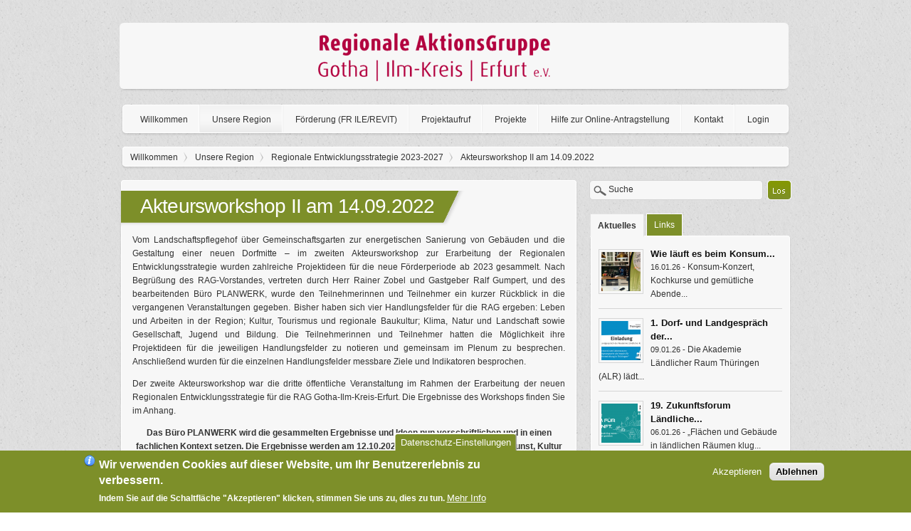

--- FILE ---
content_type: text/html; charset=utf-8
request_url: https://www.rag-gotha-ilm-kreis-erfurt.de/akteursworkshopII
body_size: 78399
content:
<!DOCTYPE html>

<!-- paulirish.com/2008/conditional-stylesheets-vs-css-hacks-answer-neither/ -->
<!--[if lt IE 7]> <html class="no-js ie6 ie" xmlns="http://www.w3.org/1999/xhtml" lang="de" dir="ltr"> <![endif]-->
<!--[if IE 7]>    <html class="no-js ie7 ie" xmlns="http://www.w3.org/1999/xhtml" lang="de" dir="ltr"> <![endif]-->
<!--[if IE 8]>    <html class="no-js ie8 ie" xmlns="http://www.w3.org/1999/xhtml" lang="de" dir="ltr"> <![endif]-->
<!--[if IE 9]>    <html class="no-js ie9 ie" xmlns="http://www.w3.org/1999/xhtml" lang="de" dir="ltr"> <![endif]-->
<!--[if gt IE 9]><!--> <html class="no-js" xmlns="http://www.w3.org/1999/xhtml" lang="de" dir="ltr" > <!--<![endif]-->

<head>
  <meta http-equiv="Content-Type" content="text/html; charset=utf-8" />
<meta name="Generator" content="Drupal 7 (http://drupal.org)" />
<link rel="canonical" href="/akteursworkshopII" />
<link rel="shortlink" href="/node/513" />
<link rel="shortcut icon" href="https://www.rag-gotha-ilm-kreis-erfurt.de/sites/all/themes/clean_design_custom/favicon.ico" type="image/vnd.microsoft.icon" />
  <title>Akteursworkshop II am 14.09.2022 | RAG Gotha-Ilm-Kreis-Erfurt</title>
  <link type="text/css" rel="stylesheet" href="https://www.rag-gotha-ilm-kreis-erfurt.de/sites/default/files/css/css_xE-rWrJf-fncB6ztZfd2huxqgxu4WO-qwma6Xer30m4.css" media="all" />
<link type="text/css" rel="stylesheet" href="https://www.rag-gotha-ilm-kreis-erfurt.de/sites/default/files/css/css_wn5vXo8qkBPuGeIEQvsbl2FYLhNAL-hadBx5xI5frRA.css" media="all" />
<link type="text/css" rel="stylesheet" href="https://www.rag-gotha-ilm-kreis-erfurt.de/sites/default/files/css/css_jtVUs0npqhEqerWydkcF7ELZcXExtFroLyUsCSJUAUs.css" media="all" />
<link type="text/css" rel="stylesheet" href="https://www.rag-gotha-ilm-kreis-erfurt.de/sites/default/files/css/css_vHO5b8_AnuWeGVqenMGVUvsC_hg1AMC3M-XAKgUbmkI.css" media="all" />
<link type="text/css" rel="stylesheet" href="https://www.rag-gotha-ilm-kreis-erfurt.de/sites/default/files/css/css_f1vgAaUm8_5IZZztjZTWCVSNEtMGdbVMFnKTx7Lv04s.css" media="all" />
    <script type="text/javascript" src="https://www.rag-gotha-ilm-kreis-erfurt.de/sites/all/modules/jquery_update/replace/jquery/1.12/jquery.min.js?v=1.12.4"></script>
<script type="text/javascript" src="https://www.rag-gotha-ilm-kreis-erfurt.de/misc/jquery-extend-3.4.0.js?v=1.12.4"></script>
<script type="text/javascript" src="https://www.rag-gotha-ilm-kreis-erfurt.de/misc/jquery-html-prefilter-3.5.0-backport.js?v=1.12.4"></script>
<script type="text/javascript" src="https://www.rag-gotha-ilm-kreis-erfurt.de/misc/jquery.once.js?v=1.2"></script>
<script type="text/javascript" src="https://www.rag-gotha-ilm-kreis-erfurt.de/misc/drupal.js?ssdvva"></script>
<script type="text/javascript" src="https://www.rag-gotha-ilm-kreis-erfurt.de/sites/all/modules/jquery_update/js/jquery_browser.js?v=0.0.1"></script>
<script type="text/javascript" src="https://www.rag-gotha-ilm-kreis-erfurt.de/sites/all/modules/eu_cookie_compliance/js/jquery.cookie-1.4.1.min.js?v=1.4.1"></script>
<script type="text/javascript" src="https://www.rag-gotha-ilm-kreis-erfurt.de/misc/form-single-submit.js?v=7.101"></script>
<script type="text/javascript" src="https://www.rag-gotha-ilm-kreis-erfurt.de/misc/progress.js?ssdvva"></script>
<script type="text/javascript" src="https://www.rag-gotha-ilm-kreis-erfurt.de/sites/default/files/languages/de__XdlyNi1caEQkK9yaQHYpaSqYttO11YiZWDmSbqSCnE.js?ssdvva"></script>
<script type="text/javascript">
<!--//--><![CDATA[//><!--

jQuery.noConflict(); 
jQuery(document).ready(function(){
  jQuery('#edit-search-block-form--2').val('Suche');
  jQuery('#edit-search-block-form--2').focus(function() { if (jQuery(this).val() == 'Suche') jQuery(this).val(''); });
  jQuery('#edit-search-block-form--2').blur(function() { if (jQuery(this).val() == '') jQuery(this).val('Suche'); });});

//--><!]]>
</script>
<script type="text/javascript" src="https://www.rag-gotha-ilm-kreis-erfurt.de/sites/all/modules/lightbox2/js/auto_image_handling.js?ssdvva"></script>
<script type="text/javascript" src="https://www.rag-gotha-ilm-kreis-erfurt.de/sites/all/modules/lightbox2/js/lightbox.js?ssdvva"></script>
<script type="text/javascript">
<!--//--><![CDATA[//><!--
window.eu_cookie_compliance_cookie_name = "";
//--><!]]>
</script>
<script type="text/javascript" defer="defer" src="https://www.rag-gotha-ilm-kreis-erfurt.de/sites/all/modules/eu_cookie_compliance/js/eu_cookie_compliance.min.js?ssdvva"></script>
<script type="text/javascript" src="https://www.rag-gotha-ilm-kreis-erfurt.de/sites/all/modules/google_analytics/googleanalytics.js?ssdvva"></script>
<script type="text/javascript" src="https://www.googletagmanager.com/gtag/js?id=G-YF02DB1YFQ"></script>
<script type="text/javascript">
<!--//--><![CDATA[//><!--
window.dataLayer = window.dataLayer || [];function gtag(){dataLayer.push(arguments)};gtag("js", new Date());gtag("set", "developer_id.dMDhkMT", true);function getCookie(c_name) {
    if (document.cookie.length > 0) {
        c_start = document.cookie.indexOf(c_name + "=");
        if (c_start != -1) {
            c_start = c_start + c_name.length + 1;
            c_end = document.cookie.indexOf(";", c_start);
            if (c_end == -1) {
                c_end = document.cookie.length;
            }
            return unescape(document.cookie.substring(c_start, c_end));
        }
    }
    return "";
}

var gaCode = 'G-YF02DB1YFQ';
window['ga-disable-' + gaCode] = true;
if(getCookie('cookie-agreed') == 2) {
  window['ga-disable-' + gaCode] = false;
}gtag("config", "G-YF02DB1YFQ", {"groups":"default","anonymize_ip":true});
//--><!]]>
</script>
<script type="text/javascript" src="https://www.rag-gotha-ilm-kreis-erfurt.de/sites/all/modules/quicktabs/js/quicktabs.js?ssdvva"></script>
<script type="text/javascript" src="https://www.rag-gotha-ilm-kreis-erfurt.de/misc/tableheader.js?ssdvva"></script>
<script type="text/javascript" src="https://www.rag-gotha-ilm-kreis-erfurt.de/sites/all/libraries/superfish/jquery.hoverIntent.minified.js?ssdvva"></script>
<script type="text/javascript" src="https://www.rag-gotha-ilm-kreis-erfurt.de/sites/all/libraries/superfish/sfsmallscreen.js?ssdvva"></script>
<script type="text/javascript" src="https://www.rag-gotha-ilm-kreis-erfurt.de/sites/all/libraries/superfish/supposition.js?ssdvva"></script>
<script type="text/javascript" src="https://www.rag-gotha-ilm-kreis-erfurt.de/sites/all/libraries/superfish/superfish.js?ssdvva"></script>
<script type="text/javascript" src="https://www.rag-gotha-ilm-kreis-erfurt.de/sites/all/libraries/superfish/supersubs.js?ssdvva"></script>
<script type="text/javascript" src="https://www.rag-gotha-ilm-kreis-erfurt.de/sites/all/modules/superfish/superfish.js?ssdvva"></script>
<script type="text/javascript" src="https://www.rag-gotha-ilm-kreis-erfurt.de/sites/all/themes/fusion/fusion_core/js/script.js?ssdvva"></script>
<script type="text/javascript" src="https://www.rag-gotha-ilm-kreis-erfurt.de/sites/all/themes/fusion/fusion_core/skins/core/js/script.js?ssdvva"></script>
<script type="text/javascript" src="https://www.rag-gotha-ilm-kreis-erfurt.de/sites/all/themes/clean_design/js/jquery.mousewheel.min.js?ssdvva"></script>
<script type="text/javascript" src="https://www.rag-gotha-ilm-kreis-erfurt.de/sites/all/themes/clean_design/js/clean_design.js?ssdvva"></script>
<script type="text/javascript">
<!--//--><![CDATA[//><!--
jQuery.extend(Drupal.settings, {"basePath":"\/","pathPrefix":"","setHasJsCookie":0,"ajaxPageState":{"theme":"clean_design_custom","theme_token":"l_h47mH515f44npj22hNI8dVSF4FgU_iLvI6XhGclXo","js":{"sites\/all\/modules\/jquery_update\/replace\/jquery\/1.12\/jquery.min.js":1,"misc\/jquery-extend-3.4.0.js":1,"misc\/jquery-html-prefilter-3.5.0-backport.js":1,"misc\/jquery.once.js":1,"misc\/drupal.js":1,"sites\/all\/modules\/jquery_update\/js\/jquery_browser.js":1,"sites\/all\/modules\/eu_cookie_compliance\/js\/jquery.cookie-1.4.1.min.js":1,"misc\/form-single-submit.js":1,"misc\/progress.js":1,"public:\/\/languages\/de__XdlyNi1caEQkK9yaQHYpaSqYttO11YiZWDmSbqSCnE.js":1,"0":1,"sites\/all\/modules\/lightbox2\/js\/auto_image_handling.js":1,"sites\/all\/modules\/lightbox2\/js\/lightbox.js":1,"1":1,"sites\/all\/modules\/eu_cookie_compliance\/js\/eu_cookie_compliance.min.js":1,"sites\/all\/modules\/google_analytics\/googleanalytics.js":1,"https:\/\/www.googletagmanager.com\/gtag\/js?id=G-YF02DB1YFQ":1,"2":1,"sites\/all\/modules\/quicktabs\/js\/quicktabs.js":1,"misc\/tableheader.js":1,"sites\/all\/libraries\/superfish\/jquery.hoverIntent.minified.js":1,"sites\/all\/libraries\/superfish\/sfsmallscreen.js":1,"sites\/all\/libraries\/superfish\/supposition.js":1,"sites\/all\/libraries\/superfish\/superfish.js":1,"sites\/all\/libraries\/superfish\/supersubs.js":1,"sites\/all\/modules\/superfish\/superfish.js":1,"sites\/all\/themes\/fusion\/fusion_core\/js\/script.js":1,"sites\/all\/themes\/fusion\/fusion_core\/skins\/core\/js\/script.js":1,"sites\/all\/themes\/clean_design\/js\/jquery.mousewheel.min.js":1,"sites\/all\/themes\/clean_design\/js\/clean_design.js":1},"css":{"modules\/system\/system.base.css":1,"modules\/system\/system.menus.css":1,"modules\/system\/system.messages.css":1,"modules\/system\/system.theme.css":1,"modules\/comment\/comment.css":1,"modules\/field\/theme\/field.css":1,"modules\/node\/node.css":1,"modules\/poll\/poll.css":1,"modules\/search\/search.css":1,"modules\/user\/user.css":1,"sites\/all\/modules\/views\/css\/views.css":1,"sites\/all\/modules\/media\/modules\/media_wysiwyg\/css\/media_wysiwyg.base.css":1,"sites\/all\/modules\/ckeditor\/ckeditor.css":1,"sites\/all\/modules\/ctools\/css\/ctools.css":1,"sites\/all\/modules\/lightbox2\/css\/lightbox.css":1,"sites\/all\/modules\/eu_cookie_compliance\/css\/eu_cookie_compliance.css":1,"sites\/all\/modules\/quicktabs\/css\/quicktabs.css":1,"sites\/all\/libraries\/superfish\/css\/superfish.css":1,"public:\/\/ctools\/css\/12573f76ba2c6cc0f0f39439ce23f059.css":1,"sites\/all\/themes\/fusion\/fusion_core\/css\/fusion-style.css":1,"sites\/all\/themes\/fusion\/fusion_core\/css\/fusion-typography.css":1,"sites\/all\/themes\/fusion\/fusion_core\/skins\/core\/fusion-core-skins.css":1,"sites\/all\/themes\/clean_design\/css\/advanced-typography.css":1,"sites\/all\/themes\/clean_design\/css\/clean_design.css":1,"sites\/all\/themes\/clean_design\/css\/accent\/green\/green.css":1,"sites\/all\/themes\/clean_design_custom\/css\/clean_design_custom.css":1,"sites\/all\/themes\/fusion\/fusion_core\/css\/grid16-960.css":1}},"jcarousel":{"ajaxPath":"\/jcarousel\/ajax\/views"},"lightbox2":{"rtl":"0","file_path":"\/(\\w\\w\/)public:\/","default_image":"\/sites\/all\/modules\/lightbox2\/images\/brokenimage.jpg","border_size":10,"font_color":"000","box_color":"fff","top_position":"","overlay_opacity":"0.8","overlay_color":"000","disable_close_click":1,"resize_sequence":0,"resize_speed":400,"fade_in_speed":400,"slide_down_speed":600,"use_alt_layout":0,"disable_resize":0,"disable_zoom":0,"force_show_nav":1,"show_caption":1,"loop_items":0,"node_link_text":"Bilddetails anzeigen","node_link_target":0,"image_count":"Bild !current von !total","video_count":"Video !current von !total","page_count":"Seite !current von !total","lite_press_x_close":"press \u003Ca href=\u0022#\u0022 onclick=\u0022hideLightbox(); return FALSE;\u0022\u003E\u003Ckbd\u003Ex\u003C\/kbd\u003E\u003C\/a\u003E to close","download_link_text":"","enable_login":false,"enable_contact":false,"keys_close":"c x 27","keys_previous":"p 37","keys_next":"n 39","keys_zoom":"z","keys_play_pause":"32","display_image_size":"original","image_node_sizes":"()","trigger_lightbox_classes":"","trigger_lightbox_group_classes":"","trigger_slideshow_classes":"","trigger_lightframe_classes":"","trigger_lightframe_group_classes":"","custom_class_handler":"lightbox","custom_trigger_classes":"img.lightbox[group]","disable_for_gallery_lists":1,"disable_for_acidfree_gallery_lists":true,"enable_acidfree_videos":true,"slideshow_interval":5000,"slideshow_automatic_start":true,"slideshow_automatic_exit":true,"show_play_pause":true,"pause_on_next_click":false,"pause_on_previous_click":true,"loop_slides":false,"iframe_width":600,"iframe_height":400,"iframe_border":1,"enable_video":0,"useragent":"Mozilla\/5.0 (Macintosh; Intel Mac OS X 10_15_7) AppleWebKit\/537.36 (KHTML, like Gecko) Chrome\/131.0.0.0 Safari\/537.36; ClaudeBot\/1.0; +claudebot@anthropic.com)"},"eu_cookie_compliance":{"cookie_policy_version":"1.0.0","popup_enabled":1,"popup_agreed_enabled":0,"popup_hide_agreed":0,"popup_clicking_confirmation":false,"popup_scrolling_confirmation":false,"popup_html_info":"\u003Cbutton type=\u0022button\u0022 class=\u0022eu-cookie-withdraw-tab\u0022\u003EDatenschutz-Einstellungen\u003C\/button\u003E\n\u003Cdiv class=\u0022eu-cookie-compliance-banner eu-cookie-compliance-banner-info eu-cookie-compliance-banner--opt-in\u0022\u003E\n  \u003Cdiv class=\u0022popup-content info\u0022\u003E\n        \u003Cdiv id=\u0022popup-text\u0022\u003E\n      \u003Ch2\u003E\tWir verwenden Cookies auf dieser Website, um Ihr Benutzererlebnis zu verbessern.\u003C\/h2\u003E\n\u003Cp\u003EIndem Sie auf die Schaltfl\u00e4che \u0022Akzeptieren\u0022 klicken, stimmen Sie uns zu, dies zu tun.\u003C\/p\u003E\n              \u003Cbutton type=\u0022button\u0022 class=\u0022find-more-button eu-cookie-compliance-more-button\u0022\u003EMehr Info\u003C\/button\u003E\n          \u003C\/div\u003E\n    \n    \u003Cdiv id=\u0022popup-buttons\u0022 class=\u0022\u0022\u003E\n            \u003Cbutton type=\u0022button\u0022 class=\u0022agree-button eu-cookie-compliance-secondary-button\u0022\u003EAkzeptieren\u003C\/button\u003E\n              \u003Cbutton type=\u0022button\u0022 class=\u0022decline-button eu-cookie-compliance-default-button\u0022 \u003EAblehnen\u003C\/button\u003E\n          \u003C\/div\u003E\n  \u003C\/div\u003E\n\u003C\/div\u003E","use_mobile_message":false,"mobile_popup_html_info":"  \u003Cbutton type=\u0022button\u0022 class=\u0022eu-cookie-withdraw-tab\u0022\u003EDatenschutz-Einstellungen\u003C\/button\u003E\n\u003Cdiv class=\u0022eu-cookie-compliance-banner eu-cookie-compliance-banner-info eu-cookie-compliance-banner--opt-in\u0022\u003E\n  \u003Cdiv class=\u0022popup-content info\u0022\u003E\n        \u003Cdiv id=\u0022popup-text\u0022\u003E\n      \u003Ch2\u003E\tWe use cookies on this site to enhance your user experience\u003C\/h2\u003E\n\u003Cp\u003EBy tapping the Accept button, you agree to us doing so.\u003C\/p\u003E\n              \u003Cbutton type=\u0022button\u0022 class=\u0022find-more-button eu-cookie-compliance-more-button\u0022\u003EMehr Info\u003C\/button\u003E\n          \u003C\/div\u003E\n    \n    \u003Cdiv id=\u0022popup-buttons\u0022 class=\u0022\u0022\u003E\n            \u003Cbutton type=\u0022button\u0022 class=\u0022agree-button eu-cookie-compliance-secondary-button\u0022\u003EAkzeptieren\u003C\/button\u003E\n              \u003Cbutton type=\u0022button\u0022 class=\u0022decline-button eu-cookie-compliance-default-button\u0022 \u003EAblehnen\u003C\/button\u003E\n          \u003C\/div\u003E\n  \u003C\/div\u003E\n\u003C\/div\u003E\n","mobile_breakpoint":"768","popup_html_agreed":"\u003Cdiv\u003E\n  \u003Cdiv class=\u0022popup-content agreed\u0022\u003E\n    \u003Cdiv id=\u0022popup-text\u0022\u003E\n      \u003Ch2\u003E\tDanke, dass Sie Cookies akzeptieren\u003C\/h2\u003E\n\u003Cp\u003ESie k\u00f6nnen diese Meldung nun ausblenden oder mehr \u00fcber Cookies erfahren.\u003C\/p\u003E\n    \u003C\/div\u003E\n    \u003Cdiv id=\u0022popup-buttons\u0022\u003E\n      \u003Cbutton type=\u0022button\u0022 class=\u0022hide-popup-button eu-cookie-compliance-hide-button\u0022\u003EAusblenden\u003C\/button\u003E\n              \u003Cbutton type=\u0022button\u0022 class=\u0022find-more-button eu-cookie-compliance-more-button-thank-you\u0022 \u003EMehr Info\u003C\/button\u003E\n          \u003C\/div\u003E\n  \u003C\/div\u003E\n\u003C\/div\u003E","popup_use_bare_css":false,"popup_height":"auto","popup_width":"100%","popup_delay":1000,"popup_link":"\/datenschutz","popup_link_new_window":1,"popup_position":null,"fixed_top_position":1,"popup_language":"de","store_consent":false,"better_support_for_screen_readers":0,"reload_page":1,"domain":"","domain_all_sites":0,"popup_eu_only_js":0,"cookie_lifetime":"100","cookie_session":false,"disagree_do_not_show_popup":0,"method":"opt_in","allowed_cookies":"","withdraw_markup":"\u003Cbutton type=\u0022button\u0022 class=\u0022eu-cookie-withdraw-tab\u0022\u003EDatenschutz-Einstellungen\u003C\/button\u003E\n\u003Cdiv class=\u0022eu-cookie-withdraw-banner\u0022\u003E\n  \u003Cdiv class=\u0022popup-content info\u0022\u003E\n    \u003Cdiv id=\u0022popup-text\u0022\u003E\n      \u003Ch2\u003E\tWir verwenden Cookies auf dieser Website, um Ihr Benutzererlebnis zu verbessern.\u003C\/h2\u003E\n\u003Cp\u003ESie haben Ihr Einverst\u00e4ndnis gegeben, dass wir Cookies setzen d\u00fcrfen.\u003C\/p\u003E\n    \u003C\/div\u003E\n    \u003Cdiv id=\u0022popup-buttons\u0022\u003E\n      \u003Cbutton type=\u0022button\u0022 class=\u0022eu-cookie-withdraw-button\u0022\u003EZustimmung zur\u00fcckziehen\u003C\/button\u003E\n    \u003C\/div\u003E\n  \u003C\/div\u003E\n\u003C\/div\u003E\n","withdraw_enabled":1,"withdraw_button_on_info_popup":0,"cookie_categories":[],"cookie_categories_details":[],"enable_save_preferences_button":1,"cookie_name":"","cookie_value_disagreed":"0","cookie_value_agreed_show_thank_you":"1","cookie_value_agreed":"2","containing_element":"body","automatic_cookies_removal":1,"close_button_action":"close_banner"},"googleanalytics":{"account":["G-YF02DB1YFQ"],"trackMailto":1,"trackDownload":1,"trackDownloadExtensions":"7z|aac|arc|arj|asf|asx|avi|bin|csv|doc(x|m)?|dot(x|m)?|exe|flv|gif|gz|gzip|hqx|jar|jpe?g|js|mp(2|3|4|e?g)|mov(ie)?|msi|msp|pdf|phps|png|ppt(x|m)?|pot(x|m)?|pps(x|m)?|ppam|sld(x|m)?|thmx|qtm?|ra(m|r)?|sea|sit|tar|tgz|torrent|txt|wav|wma|wmv|wpd|xls(x|m|b)?|xlt(x|m)|xlam|xml|z|zip"},"superfish":{"1":{"id":"1","sf":{"animation":{"opacity":"show","height":"show"},"speed":"\u0027fast\u0027","autoArrows":false,"dropShadows":false,"disableHI":false},"plugins":{"smallscreen":{"mode":"window_width","addSelected":false,"menuClasses":false,"hyperlinkClasses":false,"title":"Main menu"},"supposition":true,"bgiframe":false,"supersubs":{"minWidth":"12","maxWidth":"27","extraWidth":1}}}},"urlIsAjaxTrusted":{"\/akteursworkshopII":true},"quicktabs":{"qt_tabbed_block_1":{"name":"tabbed_block_1","tabs":[{"bid":"views_delta_recent_blog_post-block_1","hide_title":1},{"bid":"block_delta_5","hide_title":1}],"lightbox2":{"rtl":"0","file_path":"\/(\\w\\w\/)public:\/","default_image":"\/sites\/all\/modules\/lightbox2\/images\/brokenimage.jpg","border_size":10,"font_color":"000","box_color":"fff","top_position":"","overlay_opacity":"0.8","overlay_color":"000","disable_close_click":1,"resize_sequence":0,"resize_speed":400,"fade_in_speed":400,"slide_down_speed":600,"use_alt_layout":0,"disable_resize":0,"disable_zoom":0,"force_show_nav":1,"show_caption":1,"loop_items":0,"node_link_text":"Bilddetails anzeigen","node_link_target":0,"image_count":"Bild !current von !total","video_count":"Video !current von !total","page_count":"Seite !current von !total","lite_press_x_close":"press \u003Ca href=\u0022#\u0022 onclick=\u0022hideLightbox(); return FALSE;\u0022\u003E\u003Ckbd\u003Ex\u003C\/kbd\u003E\u003C\/a\u003E to close","download_link_text":"","enable_login":false,"enable_contact":false,"keys_close":"c x 27","keys_previous":"p 37","keys_next":"n 39","keys_zoom":"z","keys_play_pause":"32","display_image_size":"original","image_node_sizes":"()","trigger_lightbox_classes":"","trigger_lightbox_group_classes":"","trigger_slideshow_classes":"","trigger_lightframe_classes":"","trigger_lightframe_group_classes":"","custom_class_handler":"lightbox","custom_trigger_classes":"img.lightbox[group]","disable_for_gallery_lists":1,"disable_for_acidfree_gallery_lists":true,"enable_acidfree_videos":true,"slideshow_interval":5000,"slideshow_automatic_start":true,"slideshow_automatic_exit":true,"show_play_pause":true,"pause_on_next_click":false,"pause_on_previous_click":true,"loop_slides":false,"iframe_width":600,"iframe_height":400,"iframe_border":1,"enable_video":0,"useragent":"Mozilla\/5.0 (Macintosh; Intel Mac OS X 10_15_7) AppleWebKit\/537.36 (KHTML, like Gecko) Chrome\/131.0.0.0 Safari\/537.36; ClaudeBot\/1.0; +claudebot@anthropic.com)"}}}});
//--><!]]>
</script>
</head>
<body id="pid-akteursworkshopII" class="html not-front not-logged-in one-sidebar sidebar-first page-node page-node- page-node-513 node-type-page font-family-lucida-grande font-size-12 grid-type-960 grid-width-16 sidebars-both-last color-green accent-green bg-light" >
  <div id="skip-link">
    <a href="#main-content-area">Skip to main content area</a>
  </div>
    
  <div id="page" class="page">
    <div id="page-inner" class="page-inner">

      <!-- header-top row: width = grid_width -->
      
      <!-- header-group region: width = grid_width -->
      <div id="header-group-wrapper" class="header-group-wrapper full-width">
        <div id="header-group" class="header-group region grid16-16">
          <div id="header-group-inner" class="header-group-inner inner clearfix">

            
                        <div id="header-site-info" class="header-site-info block">
              <div id="header-site-info-inner" class="header-site-info-inner gutter">
                                <div id="logo">
                  <a href="/" title="Willkommen"><img src="https://www.rag-gotha-ilm-kreis-erfurt.de/sites/all/themes/clean_design_custom/logo.png" alt="Willkommen" /></a>
                </div>
                                              </div><!-- /header-site-info-inner -->
            </div><!-- /header-site-info -->
            
                        <div id="navigation">
              <div id="navigation-inner">
                <div id="navigation-sub-inner">
                                    
<!-- main-menu region -->
<div id="main-menu-wrapper" class="main-menu-wrapper full-width clearfix">
  <div id="main-menu" class="region region-main-menu main-menu  grid16-16">
    <div id="main-menu-inner" class="main-menu-inner inner">
      <div id="block-superfish-1" class="block block-superfish first last odd">
  <div class="gutter inner clearfix">
  <div class="top-shadow">&nbsp;<div class="shadow-top-right">&nbsp;</div></div>
  <div class="left-shadow"><div class="right-shadow">
            
    <div class="block-inner clearfix">
    <div class="content">
      <ul id="superfish-1" class="menu sf-menu sf-main-menu sf-horizontal sf-style-none sf-total-items-8 sf-parent-items-4 sf-single-items-4"><li id="menu-247-1" class="first odd sf-item-1 sf-depth-1 sf-no-children"><a href="/" title="Startseite" class="sf-depth-1"><span>Willkommen</span></a></li><li id="menu-1595-1" class="active-trail middle even sf-item-2 sf-depth-1 sf-total-children-5 sf-parent-children-1 sf-single-children-4 menuparent"><a href="/unsere-region" title="Unsere Region" class="sf-depth-1 menuparent"><span>Unsere Region</span></a><ul><li id="menu-2994-1" class="first odd sf-item-1 sf-depth-2 sf-no-children"><a href="/unsere-region/verein" title="Verein" class="sf-depth-2"><span>Verein</span></a></li><li id="menu-1597-1" class="middle even sf-item-2 sf-depth-2 sf-no-children"><a href="/unsere-region/organisation" title="Organisation" class="sf-depth-2"><span>Organisation</span></a></li><li id="menu-1594-1" class="middle odd sf-item-3 sf-depth-2 sf-no-children"><a href="/unsere-ziele" title="Unsere Ziele" class="sf-depth-2"><span>Unsere Ziele</span></a></li><li id="menu-6434-1" class="active-trail middle even sf-item-4 sf-depth-2 sf-total-children-5 sf-parent-children-0 sf-single-children-5 menuparent"><a href="/res2023-2027" title="Hier finden Sie alle Informationen zur neuen Regionalen Entwicklungsstrategie." class="sf-depth-2 menuparent"><span>Regionale Entwicklungsstrategie 2023-2027</span></a><ul><li id="menu-6442-1" class="first odd sf-item-1 sf-depth-3 sf-no-children"><a href="/F%C3%B6rderung" class="sf-depth-3"><span>Förderung</span></a></li><li id="menu-6441-1" class="middle even sf-item-2 sf-depth-3 sf-no-children"><a href="/Auftaktveranstaltung_05_08" class="sf-depth-3"><span>Auftaktveranstaltung am 05.08.2022</span></a></li><li id="menu-6440-1" class="middle odd sf-item-3 sf-depth-3 sf-no-children"><a href="/akteursworkshopI" class="sf-depth-3"><span>Akteursworkshop I am 25.08.2022</span></a></li><li id="menu-6439-1" class="active-trail middle even sf-item-4 sf-depth-3 sf-no-children"><a href="/akteursworkshopII" class="sf-depth-3 active"><span>Akteursworkshop II am 14.09.2022</span></a></li><li id="menu-6438-1" class="last odd sf-item-5 sf-depth-3 sf-no-children"><a href="/Abschlussveranstaltung" class="sf-depth-3"><span>Abschlussveranstaltung am 12.10.2022</span></a></li></ul></li><li id="menu-6436-1" class="last odd sf-item-5 sf-depth-2 sf-no-children"><a href="/downloads/Vereinsmitgliedschaft" class="sf-depth-2"><span>Vereinsmitgliedschaft</span></a></li></ul></li><li id="menu-6575-1" class="middle odd sf-item-3 sf-depth-1 sf-total-children-8 sf-parent-children-0 sf-single-children-8 menuparent"><a href="/f-rderung" title="Erfahren Sie alles zur Förderung im ländlichen Raum." class="sf-depth-1 menuparent"><span>Förderung (FR ILE/REVIT)</span></a><ul><li id="menu-6435-1" class="first odd sf-item-1 sf-depth-2 sf-no-children"><a href="/LEADER-Programm" class="sf-depth-2"><span>LEADER-Förderung</span></a></li><li id="menu-6572-1" class="middle even sf-item-2 sf-depth-2 sf-no-children"><a href="/presse/pl-ne-f-r-die-entwicklung-l-ndlicher-gemeinden" class="sf-depth-2"><span>Pläne für die Entwicklung ländlicher Gemeinden (GEK)</span></a></li><li id="menu-6568-1" class="middle odd sf-item-3 sf-depth-2 sf-no-children"><a href="/ile/dorfentwicklung" class="sf-depth-2"><span>Dorfentwicklung</span></a></li><li id="menu-6573-1" class="middle even sf-item-4 sf-depth-2 sf-no-children"><a href="/f-rderung/dem-l-ndlichen-charakter-angepasste-infrastrukturma-nahmen" class="sf-depth-2"><span>Dem ländlichen Charakter angepasste Infrastrukturmaßnahmen</span></a></li><li id="menu-6569-1" class="middle odd sf-item-5 sf-depth-2 sf-no-children"><a href="/kleinstunternehmen-der-grundversorgung" class="sf-depth-2"><span>Kleinstunternehmen der Grundversorgung (KLUG)</span></a></li><li id="menu-6570-1" class="middle even sf-item-6 sf-depth-2 sf-no-children"><a href="/f-rderung/badi-einrichtungen-f-r-lokale-basisdienstleistungen" class="sf-depth-2"><span>Einrichtungen für lokale Basisdienstleistungen (BADI)</span></a></li><li id="menu-6571-1" class="middle odd sf-item-7 sf-depth-2 sf-no-children"><a href="/f-rderung/revit-revitalisierung-von-brachfl-chen" class="sf-depth-2"><span>Revitalisierung von Brachflächen (REVIT)</span></a></li><li id="menu-6437-1" class="last even sf-item-8 sf-depth-2 sf-no-children"><a href="/Regionalbudget" class="sf-depth-2"><span>Regionalbudget</span></a></li></ul></li><li id="menu-982-1" class="middle even sf-item-4 sf-depth-1 sf-total-children-5 sf-parent-children-0 sf-single-children-5 menuparent"><a href="/projektaufruf" title="Hier finden Sie alle Informationen rund um das Thema Projektaufruf und den Verfahrensablauf." class="sf-depth-1 menuparent"><span>Projektaufruf</span></a><ul><li id="menu-1598-1" class="first odd sf-item-1 sf-depth-2 sf-no-children"><a href="/unsere-region/entscheidungsablauf-und-bewertung" class="sf-depth-2"><span>Entscheidungsablauf und Bewertung</span></a></li><li id="menu-6583-1" class="middle even sf-item-2 sf-depth-2 sf-no-children"><a href="/f-rderung/publizit-t" class="sf-depth-2"><span>Publizitätsmaßnahmen</span></a></li><li id="menu-1647-1" class="middle odd sf-item-3 sf-depth-2 sf-no-children"><a href="/Projektaufruf%20LEADER%202023%3A%20Aktueller%20Verfahrensstand" class="sf-depth-2"><span>Projektaufruf LEADER 2025</span></a></li><li id="menu-6951-1" class="middle even sf-item-4 sf-depth-2 sf-no-children"><a href="/aktuelles/ihre-projektideen-sind-gefragt-neuer-aufruf-zur-einreichung-von-projekten-f-r-2026-2027" class="sf-depth-2"><span>Projektaufruf LEADER 2026</span></a></li><li id="menu-6950-1" class="last odd sf-item-5 sf-depth-2 sf-no-children"><a href="/aktuelles/projektaufruf-regionalbudget-2025-jetzt-kleinprojekte-bis-20000-mit-80-f-rdern-lassen" class="sf-depth-2"><span>Projektaufruf Regionalbudget 2025</span></a></li></ul></li><li id="menu-1599-1" class="middle odd sf-item-5 sf-depth-1 sf-total-children-6 sf-parent-children-5 sf-single-children-1 menuparent"><a href="/projekte" title="Projekte" class="sf-depth-1 menuparent"><span>Projekte</span></a><ul><li id="menu-6576-1" class="first odd sf-item-1 sf-depth-2 sf-total-children-1 sf-parent-children-0 sf-single-children-1 menuparent"><a href="/projekte/wirtschaftliche-entwicklung" class="sf-depth-2 menuparent"><span>Wirtschaftliche Entwicklung</span></a><ul><li id="menu-6577-1" class="firstandlast odd sf-item-1 sf-depth-3 sf-no-children"><a href="/projekte/wirtschaftliche-entwicklung/arnstadt-ot-dosdorf-erweiterung-der-direktvermarktung-der" class="sf-depth-3"><span>Dosdorf - Erweiterung der Direktvermarktung der Schafskäserei &quot;Landhof Am Ziegenried&quot;</span></a></li></ul></li><li id="menu-6578-1" class="middle even sf-item-2 sf-depth-2 sf-total-children-6 sf-parent-children-0 sf-single-children-6 menuparent"><a href="/projekte/tourismus-und-marketing" class="sf-depth-2 menuparent"><span>Tourismus und Marketing</span></a><ul><li id="menu-5216-1" class="first odd sf-item-1 sf-depth-3 sf-no-children"><a href="/projekte/tourismus/bach-vernetzt" title=" Bach vernetzt in Gotha und Ilm-Kreis" class="sf-depth-3"><span>RAG eigenes Projekt: Bach vernetzt in Gotha und Ilm-Kreis</span></a></li><li id="menu-5212-1" class="middle even sf-item-2 sf-depth-3 sf-no-children"><a href="/projekte/tourismus-und-marketing/drei-gleichen-ot-m-hlberg-ladestation-f-r-e-bikes-und-pedelecs-im" title=" Her(R)bergskirche" class="sf-depth-3"><span>Großbreitenbach OT Neustadt a.R. : Her(R)bergskirche</span></a></li><li id="menu-1654-1" class="middle odd sf-item-3 sf-depth-3 sf-no-children"><a href="/projekte/tourismus/kreativer-landurlaub-th%C3%BCringen" title="Amt Wachsenburg OT Ichtershausen – Pfadfinder - Zelterküche" class="sf-depth-3"><span>Amt Wachsenburg OT Ichtershausen – Pfadfinder - Zelterküche</span></a></li><li id="menu-2998-1" class="middle even sf-item-4 sf-depth-3 sf-no-children"><a href="/projekte/tourismus/nessetal-radweg" title="Friedrichroda – Touristische Beschilderung, Heilklimaliegen und Audioguides" class="sf-depth-3"><span>Friedrichroda – Touristische Beschilderung, Heilklimaliegen und Audioguides</span></a></li><li id="menu-6581-1" class="middle odd sf-item-5 sf-depth-3 sf-no-children"><a href="/projekte/tourismus-und-marketing/rippersroda-ferienhof-waldesel-rippersroda" title="Ohrdruf – Caravan-Stellplatz" class="sf-depth-3"><span>Ohrdruf – Caravan-Stellplatz</span></a></li><li id="menu-1660-1" class="last even sf-item-6 sf-depth-3 sf-no-children"><a href="/projekte/tourismus/gutsmuths-allee-schmiedefeld-am-rennsteig" title="Nesse-Apfelstädt OT Neudietendorf- Eiscafé und Ferienwohnungen" class="sf-depth-3"><span>Nesse-Apfelstädt OT Neudietendorf- Eiscafé und Ferienwohnungen</span></a></li></ul></li><li id="menu-6579-1" class="middle odd sf-item-3 sf-depth-2 sf-total-children-9 sf-parent-children-0 sf-single-children-9 menuparent"><a href="/projekte/lebensqualit-t-und-daseinsvorsorge" class="sf-depth-2 menuparent"><span>Lebensqualität und Daseinsvorsorge</span></a><ul><li id="menu-5215-1" class="first odd sf-item-1 sf-depth-3 sf-no-children"><a href="/projekte/lebensqualit%C3%A4t-im-l%C3%A4ndlichen-raum/fr%C3%B6ttst%C3%A4dt-%E2%80%93-trimm-dich-pfad" title=" SILOAH- Ersatzneubau des Dreiklanghauses und Hofladen" class="sf-depth-3"><span>Hörsel OT Neufrankenroda: SILOAH- Ersatzneubau des Dreiklanghauses und Hofladen</span></a></li><li id="menu-5214-1" class="middle even sf-item-2 sf-depth-3 sf-no-children"><a href="/kleinbreitenbach-kulturcaf%C3%A9-0" title="Friedrichroda - Bibliothek" class="sf-depth-3"><span>Friedrichroda - Bibliothek</span></a></li><li id="menu-1657-1" class="middle odd sf-item-3 sf-depth-3 sf-no-children"><a href="/projekte/lebensqualit%C3%A4t-im-l%C3%A4ndlichen-raum/gut-weidensee" title="Großbreitenbach OT Allersdorf – Spiel- und Aussichtskombination" class="sf-depth-3"><span>Großbreitenbach OT Allersdorf – Spiel- und Aussichtskombination</span></a></li><li id="menu-1655-1" class="middle even sf-item-4 sf-depth-3 sf-no-children"><a href="/projekte/lebensqualit%C3%A4t-im-l%C3%A4ndlichen-raum/dom%C3%A4ne-fr%C3%B6ttst%C3%A4dt" title="Stadtilm OT Nahwinden- Mobiler DJ Tresen" class="sf-depth-3"><span>Stadtilm OT Nahwinden- Mobiler DJ Tresen</span></a></li><li id="menu-1659-1" class="middle odd sf-item-5 sf-depth-3 sf-no-children"><a href="/projekte/lebensqualit%C3%A4t-im-l%C3%A4ndlichen-raum/begegnungsst%C3%A4tte-altenfeld" title="Amt Wachsenburg OT Kirchheim – Sternwarte" class="sf-depth-3"><span>Amt Wachsenburg OT Kirchheim – Sternwarte</span></a></li><li id="menu-2996-1" class="middle even sf-item-6 sf-depth-3 sf-no-children"><a href="/projekte/lebensqualit%C3%A4t-im-l%C3%A4ndlichen-raum/neustadt-ehem-thermoplast-gel%C3%A4nde" title="Arnstadt OT Marlishausen – Sportlerheim (Multifunktionszentrum)" class="sf-depth-3"><span>Arnstadt OT Marlishausen – Sportlerheim (Multifunktionszentrum)</span></a></li><li id="menu-6582-1" class="middle odd sf-item-7 sf-depth-3 sf-no-children"><a href="/projekte/lebensqualit-t-und-daseinsvorsorge/ballst-dt-dorfladen-neuer-konsum" class="sf-depth-3"><span>Ballstädt - Dorfladen Neuer KONSUM</span></a></li><li id="menu-1676-1" class="middle even sf-item-8 sf-depth-3 sf-no-children"><a href="/projekte/lebensqualit%C3%A4t-im-l%C3%A4ndlichen-raum/denkmalensemble-bauernhof-elxleben" title="Arnstadt OT Neuroda – Kollaborativer Raum, Modul(b)ar und Musikproduktion" class="sf-depth-3"><span>Arnstadt OT Neuroda – Kollaborativer Raum, Modul(b)ar und Musikproduktion</span></a></li><li id="menu-1656-1" class="last odd sf-item-9 sf-depth-3 sf-no-children"><a href="/projekte/natur-und-landschaft/nationaler-geopark-th%C3%BCringen-inselsberg-drei-gleichen" title="Ilmenau OT Langewiesen – Bouleplatz" class="sf-depth-3"><span>Ilmenau OT Langewiesen – Bouleplatz</span></a></li></ul></li><li id="menu-1606-1" class="middle even sf-item-4 sf-depth-2 sf-total-children-2 sf-parent-children-0 sf-single-children-2 menuparent"><a href="/projekte/natur-und-landschaft" title="Natur und Landschaft" class="sf-depth-2 menuparent"><span>Natur und Landschaft</span></a><ul><li id="menu-1682-1" class="first odd sf-item-1 sf-depth-3 sf-no-children"><a href="/projekte/kultur-und-geschichte/menantes-literaturgedenkst%C3%A4tte-wandersleben" title="Amt Wachsenburg OT Ichtershausen - Lehrbienenstand" class="sf-depth-3"><span>Amt Wachsenburg OT Ichtershausen - Lehrbienenstand</span></a></li><li id="menu-6580-1" class="last even sf-item-2 sf-depth-3 sf-no-children"><a href="/schmiedefeld-am-rennsteig-ph-nologischer-garten-th-ringer-wald" class="sf-depth-3"><span>Schmiedefeld am Rennsteig - Phänologischer Garten Thüringer Wald</span></a></li></ul></li><li id="menu-3499-1" class="middle odd sf-item-5 sf-depth-2 sf-total-children-3 sf-parent-children-0 sf-single-children-3 menuparent"><a href="/projekte/kooperationsprojekte" title="Kooperationsprojekte" class="sf-depth-2 menuparent"><span>Kooperationsprojekte</span></a><ul><li id="menu-1658-1" class="first odd sf-item-1 sf-depth-3 sf-no-children"><a href="/projekte/kultur-und-geschichte/1-deutsches-bratwurstmuseum-holzhausen" title="Erfurt - Radweg rund um Erfurt" class="sf-depth-3"><span>Erfurt - Radweg rund um Erfurt</span></a></li><li id="menu-2995-1" class="middle even sf-item-2 sf-depth-3 sf-no-children"><a href="/projekte/kultur-und-geschichte/kulturpark-elxleben" title="Ilmenau OT Manebach – Manebach wird Fahrradfreundlich" class="sf-depth-3"><span>Ilmenau OT Manebach – Manebach wird Fahrradfreundlich</span></a></li><li id="menu-3500-1" class="last odd sf-item-3 sf-depth-3 sf-no-children"><a href="/projekte/kooperationsprojekte/transnationale-geopark-kooperation" title="Transnationale GeoPark-Kooperation" class="sf-depth-3"><span>Transnationale GeoPark-Kooperation</span></a></li></ul></li><li id="menu-2891-1" class="last even sf-item-6 sf-depth-2 sf-no-children"><a href="/projekte/projektf-rderungen-publizit-tsnachweis" title="Projektförderungen (Publizitätsnachweis)" class="sf-depth-2"><span>Projektförderungen (Publizitätsnachweis)</span></a></li></ul></li><li id="menu-2997-1" class="middle even sf-item-6 sf-depth-1 sf-no-children"><a href="/online-antragstellung-portia" title="Weitere Informationen zur ILONA-Onlineantragstellung ILE" class="sf-depth-1"><span>Hilfe zur Online-Antragstellung</span></a></li><li id="menu-995-1" class="middle odd sf-item-7 sf-depth-1 sf-no-children"><a href="/contact" title="Kontakt zu uns." class="sf-depth-1"><span>Kontakt</span></a></li><li id="menu-1368-1" class="last even sf-item-8 sf-depth-1 sf-no-children"><a href="/user" title="" class="sf-depth-1"><span>Login</span></a></li></ul>    </div>
    </div>
  </div></div>
  <div class="bottom-shadow">&nbsp;<div class="shadow-bottom-right">&nbsp;</div></div>
  </div><!-- /block-inner -->
</div><!-- /block -->
    </div><!-- /main-menu-inner -->
  </div><!-- /main-menu -->
</div><!-- /main-menu-wrapper -->
                </div>
              </div>
            </div>
            
          </div><!-- /header-group-inner -->
        </div><!-- /header-group -->
      </div><!-- /header-group-sub-wrapper, /header-group-inner-wrapper, /header-group-wrapper -->
      
      <div id="middle-container">
      
      <div id="content-header" class="full-width">
        <div id="content-header-inner" class="region grid16-16 ">
          <div id="content-header-sub-inner">
                        
                          <div id="breadcrumb-outer" class="white-bg">
                <div class="top-shadow">&nbsp;<div class="shadow-top-right">&nbsp;</div></div>
                <div class="left-shadow"><div class="right-shadow">
  	  			  <div id="breadcrumbs" class="breadcrumbs block">
<div id="breadcrumbs-inner" class="breadcrumbs-inner gutter">
<h2 class="element-invisible">Sie sind hier</h2><div class="breadcrumb clearfix"><a href="/"><span>Willkommen</span></a><a href="/unsere-region" title="Unsere Region"><span>Unsere Region</span></a><a href="/res2023-2027" title="Hier finden Sie alle Informationen zur neuen Regionalen Entwicklungsstrategie."><span>Regionale Entwicklungsstrategie 2023-2027</span></a>Akteursworkshop II am 14.09.2022</div></div><!-- /breadcrumbs-inner -->
</div><!-- /breadcrumbs -->
                </div></div>
                <div class="bottom-shadow">&nbsp;<div class="shadow-bottom-right">&nbsp;</div></div>
              </div>
            
          </div>
        </div>
      </div>

      
      <!-- main region: width = grid_width -->
      <div id="main-wrapper" class="main-wrapper full-width clearfix">
        <div id="main" class="main region grid16-16">
          <div id="main-inner" class="main-inner inner clearfix">
            
<!-- sidebar-first region -->
  <div id="sidebar-first" class="region region-sidebar-first sidebar-first nested grid16-5 sidebar">
    <div id="sidebar-first-inner" class="sidebar-first-inner inner">
      <div id="block-search-form" class="block block-search first  odd">
  <div class="gutter inner clearfix">
  <div class="top-shadow">&nbsp;<div class="shadow-top-right">&nbsp;</div></div>
  <div class="left-shadow"><div class="right-shadow">
            
    <div class="block-inner clearfix">
    <div class="content">
      <form action="/akteursworkshopII" method="post" id="search-block-form" accept-charset="UTF-8"><div><div class="container-inline">
      <h2 class="element-invisible">Suchformular</h2>
    <div class="form-item form-type-textfield form-item-search-block-form">
  <label class="element-invisible" for="edit-search-block-form--2">Suche </label>
 <input title="Geben Sie die Begriffe ein, nach denen Sie suchen." type="text" id="edit-search-block-form--2" name="search_block_form" value="" size="15" maxlength="128" class="form-text" />
</div>
<div class="form-actions form-wrapper" id="edit-actions"><input type="submit" id="edit-submit" name="op" value="Suche" class="form-submit" /></div><input type="hidden" name="form_build_id" value="form-wRP22nddL3XCtfp0Vp6CWs-JoCfBzgltRr57INsUUls" />
<input type="hidden" name="form_id" value="search_block_form" />
</div>
</div></form>    </div>
    </div>
  </div></div>
  <div class="bottom-shadow">&nbsp;<div class="shadow-bottom-right">&nbsp;</div></div>
  </div><!-- /block-inner -->
</div><!-- /block -->
<div id="block-quicktabs-tabbed_block_1" class="block block-quicktabs  last even">
  <div class="gutter inner clearfix">
  <div class="top-shadow">&nbsp;<div class="shadow-top-right">&nbsp;</div></div>
  <div class="left-shadow"><div class="right-shadow">
            
    <div class="block-inner clearfix">
    <div class="content">
      <div  id="quicktabs-tabbed_block_1" class="quicktabs-wrapper quicktabs-style-nostyle"><div class="item-list"><ul class="quicktabs-tabs quicktabs-style-nostyle"><li class="active first"><a href="/akteursworkshopII?qt-tabbed_block_1=0#qt-tabbed_block_1" id="quicktabs-tab-tabbed_block_1-0" class="quicktabs-tab quicktabs-tab-block quicktabs-tab-block-views-delta-recent-blog-post-block-1 active"><span>Aktuelles</span></a></li>
<li class="last"><a href="/akteursworkshopII?qt-tabbed_block_1=1#qt-tabbed_block_1" id="quicktabs-tab-tabbed_block_1-1" class="quicktabs-tab quicktabs-tab-block quicktabs-tab-block-block-delta-5 active"><span>Links</span></a></li>
</ul></div><div id="quicktabs-container-tabbed_block_1" class="quicktabs_main quicktabs-style-nostyle"><div  id="quicktabs-tabpage-tabbed_block_1-0" class="quicktabs-tabpage "><div id="block-views-recent_blog_post-block_1" class="block block-views white-bg">
  <div class="gutter inner clearfix">
  <div class="top-shadow">&nbsp;<div class="shadow-top-right">&nbsp;</div></div>
  <div class="left-shadow"><div class="right-shadow">
            
    <div class="block-inner clearfix">
    <div class="content">
      <div class="view view-recent-blog-post view-id-recent_blog_post view-display-id-block_1 view-dom-id-d9ac5d570bc6961e51307735dd78683d">
    
  
  
      <div class="view-content">
        <div class="views-row views-row-1 views-row-odd views-row-first">
      
  <div class="views-field views-field-field-image">        <div class="field-content"><img src="https://www.rag-gotha-ilm-kreis-erfurt.de/sites/default/files/styles/55_x_55/public/Screenshot%202026-01-16%20111900.png?itok=fxEWnjRP" width="55" height="55" alt="" /></div>  </div>  
  <div class="views-field views-field-title">        <span class="field-content"><a href="/aktuelles/wie-l-uft-es-beim-konsum-ermstedt"><span>Wie läuft es beim Konsum...</span></a></span>  </div>  
  <div class="views-field views-field-created">        <span class="field-content">16.01.26 -</span>  </div>  
  <div class="views-field views-field-body">        <div class="field-content">Konsum-Konzert, Kochkurse und gemütliche Abende...</div>  </div>  </div>
  <div class="views-row views-row-2 views-row-even">
      
  <div class="views-field views-field-field-image">        <div class="field-content"><img src="https://www.rag-gotha-ilm-kreis-erfurt.de/sites/default/files/styles/55_x_55/public/Screenshot%202026-01-14%20094037.png?itok=yVadt9D7" width="55" height="55" alt="" /></div>  </div>  
  <div class="views-field views-field-title">        <span class="field-content"><a href="/aktuelles/1-dorf-und-landgespr-ch-der-akademie-l-ndlicher-raum-th-ringen"><span>1. Dorf- und Landgespräch der...</span></a></span>  </div>  
  <div class="views-field views-field-created">        <span class="field-content">09.01.26 -</span>  </div>  
  <div class="views-field views-field-body">        <div class="field-content">Die Akademie Ländlicher Raum Thüringen (ALR) lädt...</div>  </div>  </div>
  <div class="views-row views-row-3 views-row-odd">
      
  <div class="views-field views-field-field-image">        <div class="field-content"><img src="https://www.rag-gotha-ilm-kreis-erfurt.de/sites/default/files/styles/55_x_55/public/Screenshot%202026-01-06%20082847.png?itok=vEyzLipc" width="55" height="55" alt="" /></div>  </div>  
  <div class="views-field views-field-title">        <span class="field-content"><a href="/aktuelles/19-zukunftsforum-l-ndliche-entwicklung-2026-berlin"><span>19. Zukunftsforum Ländliche...</span></a></span>  </div>  
  <div class="views-field views-field-created">        <span class="field-content">06.01.26 -</span>  </div>  
  <div class="views-field views-field-body">        <div class="field-content">„Flächen und Gebäude in ländlichen Räumen klug...</div>  </div>  </div>
  <div class="views-row views-row-4 views-row-even">
      
  <div class="views-field views-field-title">        <span class="field-content"><a href="/aktuelles/dvs-newsletter-erschienen-29"><span>DVS Newsletter erschienen</span></a></span>  </div>  
  <div class="views-field views-field-created">        <span class="field-content">18.12.25 -</span>  </div>  
  <div class="views-field views-field-body">        <div class="field-content">Viel Spaß beim Lesen des neuen DVS Newsletter...</div>  </div>  </div>
  <div class="views-row views-row-5 views-row-odd">
      
  <div class="views-field views-field-field-image">        <div class="field-content"><img src="https://www.rag-gotha-ilm-kreis-erfurt.de/sites/default/files/styles/55_x_55/public/csm_Frauen_kotoffei_iStock-1320831813_8815ec972d.jpg?itok=ItUq00SD" width="55" height="55" alt="" /></div>  </div>  
  <div class="views-field views-field-title">        <span class="field-content"><a href="/aktuelles/dvs-veranstaltung-online-gleichstellung-von-frauen-l-ndlichen-r-umen"><span>DVS Veranstaltung (Online):...</span></a></span>  </div>  
  <div class="views-field views-field-created">        <span class="field-content">17.12.25 -</span>  </div>  
  <div class="views-field views-field-body">        <div class="field-content">Die Deutsche Vernetzungsstelle Ländliche Räume (...</div>  </div>  </div>
  <div class="views-row views-row-6 views-row-even">
      
  <div class="views-field views-field-field-image">        <div class="field-content"><img src="https://www.rag-gotha-ilm-kreis-erfurt.de/sites/default/files/styles/55_x_55/public/Screenshot%202025-12-01%20133420.png?itok=vBu84T-M" width="55" height="55" alt="" /></div>  </div>  
  <div class="views-field views-field-title">        <span class="field-content"><a href="/aktuelles/150-jahre-handwerk-gr-fenroda"><span>150 Jahre Handwerk in...</span></a></span>  </div>  
  <div class="views-field views-field-created">        <span class="field-content">01.12.25 -</span>  </div>  
  <div class="views-field views-field-body">        <div class="field-content">Die Zwergstatt in Gräfenroda in der Gemeinde...</div>  </div>  </div>
  <div class="views-row views-row-7 views-row-odd">
      
  <div class="views-field views-field-title">        <span class="field-content"><a href="/aktuelles/dvs-newsletter-erschienen-28"><span>DVS Newsletter erschienen</span></a></span>  </div>  
  <div class="views-field views-field-created">        <span class="field-content">06.11.25 -</span>  </div>  
  <div class="views-field views-field-body">        <div class="field-content">Viel Spaß beim Lesen des neuen DVS Newsletter...</div>  </div>  </div>
  <div class="views-row views-row-8 views-row-even">
      
  <div class="views-field views-field-field-image">        <div class="field-content"><img src="https://www.rag-gotha-ilm-kreis-erfurt.de/sites/default/files/styles/55_x_55/public/Regionalkonferenz_SWT_Save_the_Date_Grafik_2025_09_26.png?itok=2m4sfchk" width="55" height="55" alt="" /></div>  </div>  
  <div class="views-field views-field-title">        <span class="field-content"><a href="/aktuelles/regionalkonferenz-am-11-m-rz-2026-save-date"><span>Regionalkonferenz am 11. März...</span></a></span>  </div>  
  <div class="views-field views-field-created">        <span class="field-content">04.11.25 -</span>  </div>  
  <div class="views-field views-field-body">        <div class="field-content">Die vier Thüringer LEADER-Aktionsgruppen...</div>  </div>  </div>
  <div class="views-row views-row-9 views-row-odd">
      
  <div class="views-field views-field-title">        <span class="field-content"><a href="/aktuelles/th-ringer-demografiekonferenz-am-26-november-2025-weimar"><span>Thüringer Demografiekonferenz...</span></a></span>  </div>  
  <div class="views-field views-field-created">        <span class="field-content">28.10.25 -</span>  </div>  
  <div class="views-field views-field-body">        <div class="field-content">Die Serviceagentur Demografischer Wandel (SADW)...</div>  </div>  </div>
  <div class="views-row views-row-10 views-row-even views-row-last">
      
  <div class="views-field views-field-title">        <span class="field-content"><a href="/aktuelles/online-workshop-der-dvs-mit-interkommunalen-unternehmen-die-regionale-energiewende"><span>Online-Workshop der DVS - Mit...</span></a></span>  </div>  
  <div class="views-field views-field-created">        <span class="field-content">19.09.25 -</span>  </div>  
  <div class="views-field views-field-body">        <div class="field-content">Die Deutsche Vernetzungsstelle Ländliche Räume (...</div>  </div>  </div>
    </div>
  
  
  
  
      <div class="view-footer">
      <p><a href="/aktuelles">Alle anzeigen</a></p>
    </div>
  
<div class="view-all-recent-blogs"><a href="/aktuelles">Alle anzeigen</a></div>

</div>     </div>
    </div>
  </div></div>
  <div class="bottom-shadow">&nbsp;<div class="shadow-bottom-right">&nbsp;</div></div>
  </div><!-- /block-inner -->
</div><!-- /block -->
</div><div  id="quicktabs-tabpage-tabbed_block_1-1" class="quicktabs-tabpage quicktabs-hide"><div id="block-block-5" class="block block-block white-bg">
  <div class="gutter inner clearfix">
  <div class="top-shadow">&nbsp;<div class="shadow-top-right">&nbsp;</div></div>
  <div class="left-shadow"><div class="right-shadow">
            
    <div class="block-inner clearfix">
    <div class="content">
      <p><strong><strong>Gebietskörperschaften der RAG</strong></strong></p>
<ul class="arrow line">
<li><a href="http://www.landkreis-gotha.de" target="_blank">Landkreis Gotha</a></li>
<li><a href="http://www.ilm-kreis.de" target="_blank">Ilm-Kreis</a></li>
<li><a href="http://www.erfurt.de" target="_blank">Stadt Erfurt</a></li>
</ul>
<p><strong><br />LEADER in Thüringen</strong></p>
<ul class="arrow line">
<li><a href="http://www.leader-thueringen.de" target="_blank">Thüringer Vernetzungsstelle LEADER</a></li>
<li><a href="https://www.thueringen.de/th9/tlllr/landentwicklung/index.aspx" target="_blank">Thüringer Landentwicklung</a></li>
<li><a href="http://www.thueringen.de/th9/tmil/lawi/eler/entwplan07-13/index.aspx" target="_blank">FörderInitiative Ländliche Entwicklung Thüringen 2007-2013</a></li>
<li><a href="http://www.thueringen.de/th9/tmil/lawi/eler/eler2014-2020/index.aspx" target="_blank">FörderInitiative Ländliche Entwicklung Thüringen 2014-2020</a></li>
<li><a href="http://ec.europa.eu/agriculture/rural-development-2014-2020/index_de.htm" target="_blank">ELER</a></li>
</ul>
<p><br /><strong>Netzwerke und Partner </strong></p>
<ul class="arrow line">
<li><a href="http://www.netzwerk-laendlicher-raum.de" target="_blank">Deutsches Netzwerk Ländliche Räume (DVS)</a></li>
<li><a target="_blank" href="https://www.netzwerk-laendlicher-raum.de/regionen/leader/bag-lag/">Bundesarbeitsgemeinschaft der LEADER-Aktionsgruppen Deutschlands (BAG LAG)</a></li>
<li><a href="http://ec.europa.eu/index_de.htm" target="_blank">EU-Kommission</a></li>
<li><a href="http://www.alr-thueringen.de" target="_blank">Akademie Ländlicher Raum Thüringen (ALR)</a></li>
<li><a href="http://www.thueringer-geopark.de" target="_blank">Thüringer GeoPark Inselsberg - Drei Gleichen</a></li>
<li><a href="http://www.biosphaerenreservat-vessertal.de" target="_blank">UNESCO Biosphärenreservat Thüringer Wald</a></li>
<li><a href="http://www.naturpark-thueringer-wald.de" target="_blank">Naturpark Thüringer Wald</a></li>
<li><a href="http://www.thueringer-wald.com" target="_blank">Regionalverbund Thüringer Wald e.V.</a></li>
<li><a href="http://www.stadtoekologie-arnstadt.de" target="_blank">Nachhaltigkeitszentrum Thüringen</a> </li>
<li><a href="http://www.dggl.org/landesverbaende/thueringen/gartenkultur-thueringen.html" target="_blank">GartenKultur Thüringen</a></li>
<li><a href="http://www.iba-thueringen.de/" target="_blank">IBA Thüringen</a></li>
</ul>
<p><strong><br />Aktionen und Wettbewerbe<br /></strong></p>
<ul class="arrow line">
<li><a href="https://www.bmel.de/DE/Laendliche-Raeume/BULE/Wettbewerbe/_texte/Dorfwettbewerb_Dossier.html" target="_blank">Bundeswettbewerb "Unser Dorf hat Zukunft"</a></li>
</ul>
<p> </p>
    </div>
    </div>
  </div></div>
  <div class="bottom-shadow">&nbsp;<div class="shadow-bottom-right">&nbsp;</div></div>
  </div><!-- /block-inner -->
</div><!-- /block -->
</div></div></div>    </div>
    </div>
  </div></div>
  <div class="bottom-shadow">&nbsp;<div class="shadow-bottom-right">&nbsp;</div></div>
  </div><!-- /block-inner -->
</div><!-- /block -->
    </div><!-- /sidebar-first-inner -->
  </div><!-- /sidebar-first -->

            <!-- main group: width = grid_width - sidebar_first_width -->
            <div id="main-group" class="main-group region nested grid16-11">
              <div id="main-group-inner" class="main-group-inner inner">
                
                <div id="main-content" class="main-content region nested">
                  <div id="main-content-inner" class="main-content-inner inner">
                    <!-- content group: width = grid_width - sidebar_first_width - sidebar_second_width -->
                    <div id="content-group" class="content-group region nested grid16-11">
                      <div id="content-group-inner" class="content-group-inner inner">

                        <div id="content-region" class="content-region region nested white-bg">
                          <div class="top-shadow">&nbsp;<div class="shadow-top-right">&nbsp;</div></div>
                          <div class="left-shadow"><div class="right-shadow">
                          <div id="content-region-inner" class="content-region-inner inner">
                            <a id="main-content-area"></a>
                                                        <div id="content-inner" class="content-inner block">
                              <div id="content-inner-inner" class="content-inner-inner inner">
                                                                                                <h1 class="title">Akteursworkshop II am 14.09.2022</h1>
                                                                                                                                                                  
<!-- content region -->
  <div id="content" class="region region-content content nested grid16-11">
    <div id="content-inner" class="content-inner inner">
      <div id="block-system-main" class="block block-system first last odd">
  <div class="gutter inner clearfix">
  <div class="top-shadow">&nbsp;<div class="shadow-top-right">&nbsp;</div></div>
  <div class="left-shadow"><div class="right-shadow">
            
    <div class="block-inner clearfix">
    <div class="content">
      <div id="node-513" class="node node-page odd full-node clearfix"><div class="node-inner"><div class="node-sub-inner cleafix">
  <div class="inner">
    
          <div id="node-top" class="node-top region nested">
              </div>
      
    <div class="content">
      <div class="field field-name-body field-type-text-with-summary field-label-hidden"><div class="field-items"><div class="field-item even"><p class="rtejustify">Vom Landschaftspflegehof über Gemeinschaftsgarten zur energetischen Sanierung von Gebäuden und die Gestaltung einer neuen Dorfmitte – im zweiten Akteursworkshop zur Erarbeitung der Regionalen Entwicklungsstrategie wurden zahlreiche Projektideen für die neue Förderperiode ab 2023 gesammelt. Nach Begrüßung des RAG-Vorstandes, vertreten durch Herr Rainer Zobel und Gastgeber Ralf Gumpert, und des bearbeitenden Büro PLANWERK, wurde den Teilnehmerinnen und Teilnehmer ein kurzer Rückblick in die vergangenen Veranstaltungen gegeben. Bisher haben sich vier Handlungsfelder für die RAG ergeben: Leben und Arbeiten in der Region; Kultur, Tourismus und regionale Baukultur; Klima, Natur und Landschaft sowie Gesellschaft, Jugend und Bildung. Die Teilnehmerinnen und Teilnehmer hatten die Möglichkeit ihre Projektideen für die jeweiligen Handlungsfelder zu notieren und gemeinsam im Plenum zu besprechen. Anschließend wurden für die einzelnen Handlungsfelder messbare Ziele und Indikatoren besprochen.</p>
<p class="rtejustify">Der zweite Akteursworkshop war die dritte öffentliche Veranstaltung im Rahmen der Erarbeitung der neuen Regionalen Entwicklungsstrategie für die RAG Gotha-Ilm-Kreis-Erfurt. Die Ergebnisse des Workshops finden Sie im Anhang.</p>
<p class="rtecenter"><strong>Das Büro PLANWERK wird die gesammelten Ergebnisse und Ideen nun verschriftlichen und in einen fachlichen Kontext setzen. Die Ergebnisse werden am 12.10.2022 um 17 Uhr im Zentrum für Kunst, Kultur und Natur (KuKuNa) in Bad Tabarz (Lauchagrundstraße 12a, 99891 Bad Tabarz) vorgestellt, zu welche alle Bürgerinnen und Bürger sowie Akteurinnen und Akteure der Landkreise eingeladen sind!</strong></p>
<p class="rtejustify">Zudem ruft die RAG auf im Rahmen der Veranstaltung einen Gegenstand mitzubringen, der Ihrer Meinung nach die Region und/oder einen Ansatzpunkt für eine im Rahmen von LEADER zu nutzende Chance repräsentiert. Daher bringen Sie bitte auch jeweils eine kurze Beschreibung (A5 quer, Schriftgröße mind. 16pt) mit der Bezeichnung des Gegenstands, einer kurzen Begründung (1 Satz) Ihrer Auswahl und ggf. Ihrem Namen / Ihren Kontaktdaten mit. In einen gemeinsamen Rundgang soll die Ausstellung Teil der Veranstaltung werden und das Potential und die Vielfalt der Region verdeutlichen.</p>
<p class="rtejustify">Haben Sie weitere Projektideen oder Fragen zu den vergangenen bzw. der kommenden Veranstaltungen? Dann melden Sie sich gerne beim Regionalmanagement der RAG (Frau Will, Thüringer Landgesellschaft mbh, <a href="mailto:m.will@thlg.de">m.will@thlg.de</a>, 0361.4413213)</p>
</div></div></div><div class="field field-name-upload field-type-file field-label-hidden"><div class="field-items"><div class="field-item even"><table class="sticky-enabled">
 <thead><tr><th>Anhang</th><th>Größe</th> </tr></thead>
<tbody>
 <tr class="odd"><td><span class="file"><img class="file-icon" alt="" title="application/pdf" src="/modules/file/icons/application-pdf.png" /> <a href="https://www.rag-gotha-ilm-kreis-erfurt.de/sites/default/files/Pr%C3%A4sentation%20und%20Dokumentation.pdf" type="application/pdf; length=1946989" target="_blank" title="Präsentation und Dokumentation.pdf"><span>Präsentation und Dokumentation</span></a></span></td><td>1.86 MB</td> </tr>
 <tr class="even"><td><span class="file"><img class="file-icon" alt="" title="application/pdf" src="/modules/file/icons/application-pdf.png" /> <a href="https://www.rag-gotha-ilm-kreis-erfurt.de/sites/default/files/Projektideen%20und%20Zielindikatoren.pdf" type="application/pdf; length=1950454" target="_blank" title="Projektideen und Zielindikatoren.pdf"><span>Projektideen</span></a></span></td><td>1.86 MB</td> </tr>
</tbody>
</table>
</div></div></div>    </div>

    
    
    
          <div id="node-bottom" class="node-bottom region nested">
            </div>
    
  </div><!-- /inner -->
</div></div></div><!-- /node-513 -->    </div>
    </div>
  </div></div>
  <div class="bottom-shadow">&nbsp;<div class="shadow-bottom-right">&nbsp;</div></div>
  </div><!-- /block-inner -->
</div><!-- /block -->
    </div><!-- /content-inner -->
  </div><!-- /content -->
                                                              </div><!-- /content-inner-inner -->
                            </div><!-- /content-inner -->
                          </div><!-- /content-region-inner -->
                          </div></div>
                          <div class="bottom-shadow">&nbsp;<div class="shadow-bottom-right">&nbsp;</div></div>
                        </div><!-- /content-region -->

                      </div><!-- /content-group-inner -->
                    </div><!-- /content-group -->
                                      </div><!-- /main-content-inner -->
                </div><!-- /main-content -->

                              </div><!-- /main-group-inner -->
            </div><!-- /main-group -->
          </div><!-- /main-inner -->
        </div><!-- /main -->
      </div><!-- /main-wrapper -->
      </div>

      
<!-- postscript-bottom region -->
<div id="postscript-bottom-wrapper" class="postscript-bottom-wrapper full-width clearfix">
  <div id="postscript-bottom" class="region region-postscript-bottom postscript-bottom  grid16-16">
    <div id="postscript-bottom-inner" class="postscript-bottom-inner inner">
      <div id="block-block-21" class="block block-block first last odd">
  <div class="gutter inner clearfix">
  <div class="top-shadow">&nbsp;<div class="shadow-top-right">&nbsp;</div></div>
  <div class="left-shadow"><div class="right-shadow">
            
    <div class="block-inner clearfix">
    <div class="content">
      <div style="text-align:center;">
	<map name="eler" id="eler"><area alt="Förderinitiative Ländliche Entwicklung in Thüringen" coords="202,4,346,63" href="http://ec.europa.eu/agriculture/rural-development-2014-2020/index_de.htm" shape="rect" target="_blank" title="Förderinitiative Ländliche Entwicklung in Thüringen" /> <area alt="" coords="460,4,540,64" href="/sites/default/files/RAG_GTH_IK_EF_Schild_LEADER_Geschäftsstelle_Publizität_2018_10_24.png" rel="lightbox" shape="rect" target="_blank" title="Große Ansicht" /></map><img alt="" src="[data-uri]" style="height: 42px; width: 200px;" /></div>
<div style="text-align:center;">
	<img alt="" src="[data-uri]" style="height: 140px; width: 170px;" /></div>
    </div>
    </div>
  </div></div>
  <div class="bottom-shadow">&nbsp;<div class="shadow-bottom-right">&nbsp;</div></div>
  </div><!-- /block-inner -->
</div><!-- /block -->
    </div><!-- /postscript-bottom-inner -->
  </div><!-- /postscript-bottom -->
</div><!-- /postscript-bottom-wrapper -->
      
<!-- footer region -->
<div id="footer-wrapper" class="footer-wrapper full-width clearfix">
  <div id="footer" class="region region-footer footer  grid16-16">
    <div id="footer-inner" class="footer-inner inner">
      <div id="block-menu-secondary-menu" class="block block-menu title-bg grid16-16 fusion-center-content fusion-inline-menu first last odd">
  <div class="gutter inner clearfix">
  <div class="top-shadow">&nbsp;<div class="shadow-top-right">&nbsp;</div></div>
  <div class="left-shadow"><div class="right-shadow">
            
    <div class="block-inner clearfix">
    <div class="content">
      <ul class="menu"><li class="first leaf"><a href="/" title="Willkommen"><span>Willkommen</span></a></li>
<li class="leaf"><a href="/contact" title="Contact"><span>Kontakt</span></a></li>
<li class="leaf"><a href="/user" title="Login"><span>Login</span></a></li>
<li class="leaf"><a href="/impressum" title="Impressum"><span>Impressum</span></a></li>
<li class="last leaf"><a href="/datenschutz" title="Datenschutzerklärung"><span>Datenschutz</span></a></li>
</ul>    </div>
    </div>
  </div></div>
  <div class="bottom-shadow">&nbsp;<div class="shadow-bottom-right">&nbsp;</div></div>
  </div><!-- /block-inner -->
</div><!-- /block -->
    </div><!-- /footer-inner -->
  </div><!-- /footer -->
</div><!-- /footer-wrapper -->

    </div><!-- /page-inner -->
  </div><!-- /page -->
  
<!-- page-bottom region -->
  <div id="page-bottom" class="region region-page-bottom page-bottom">
    <div id="page-bottom-inner" class="page-bottom-inner inner">
          </div><!-- /page-bottom-inner -->
  </div><!-- /page-bottom -->
</body>
</html>


--- FILE ---
content_type: text/css
request_url: https://www.rag-gotha-ilm-kreis-erfurt.de/sites/default/files/css/css_vHO5b8_AnuWeGVqenMGVUvsC_hg1AMC3M-XAKgUbmkI.css
body_size: 12136
content:
html,body,div,span,p,dl,dt,dd,ul,ol,li,h1,h2,h3,h4,h5,h6,form,fieldset,input,textarea{margin:0;padding:0;}img,abbr,acronym{border:0;}p{margin:1em 0;}h1,h2,h3,h4,h5,h6{margin:0 0 0.5em 0;}ul,ol,dd{margin-bottom:1.5em;margin-left:2em;}li ul,li ol{margin-bottom:0;}ul{list-style-type:disc;}ol{list-style-type:decimal;}a{margin:0;padding:0;text-decoration:none;}a:link,a:visited{}a:hover,a:focus,a:active{text-decoration:underline;}blockquote{}hr{height:1px;border:1px solid gray;}table{border-spacing:0;width:100%;}caption{text-align:left;}th{margin:0;padding:0 10px 0 0;}th.active img{display:inline;}thead th{padding-right:10px;}td{margin:0;padding:3px;}td.block{border:none;float:none;margin:0;}tr.drag td,tr.drag-previous td{background:#FFFFDD;color:#000;}#skip-link a,#skip-link a:hover,#skip-link a:visited{height:1px;left:0px;overflow:hidden;position:absolute;top:-500px;width:1px;}#skip-link a:active,#skip-link a:focus{background-color:#fff;color:#000;height:auto;padding:5px 10px;position:absolute;top:0;width:auto;z-index:99;}#skip-link a:hover{text-decoration:none;}.hide{display:none;visibility:hidden;}.left{float:left;}.right{float:right;}.clear{clear:both;}.clearfix:after,.clearfix .inner:after{clear:both;content:".";display:block;font-size:0;height:0;line-height:0;overflow:auto;visibility:hidden;}.ie6 .clearfix,.ie6 .clearfix .inner{display:block;height:1%;}.ie7 .clearfix,.ie7 .clearfix .inner{zoom:1;}.page,.region{margin:0 auto;}div.full-width{width:100%;}.nested{float:left;margin:0;width:100%;}.ie6 .block,.ie6 .nested{display:inline;}.sidebars-both-first .content-group{float:right;}.sidebars-both-last .sidebar-first{float:right;}.ie6 .grid-type-fluid .sidebar-first-inner,.ie6 .grid-type-fluid .sidebar-second-inner{zoom:1;}.ie6 .grid-type-fluid .block{height:1%;}.ie7 .grid-type-fluid .block-wrapper{height:1%;}#header-site-info{width:auto;float:left;}#site-name-wrapper{float:left;}#slogan{display:block;}#site-name a:link,#site-name a:visited,#site-name a:hover,#site-name a:active{text-decoration:none;}#site-name a{outline:0;}.node-bottom{margin:1.5em 0 0 0;}#header-top-wrapper,#header-group-wrapper,#main-menu-wrapper,#preface-top-wrapper,#main-wrapper,#preface-bottom,#content-region,#postscript-top,#postscript-bottom-wrapper,#footer-wrapper{clear:both;}.ie6 div#content-tabs,.ie6 div#content-tabs ul.primary,.ie6 div#content-tabs ul.secondary{display:block;float:none;height:1%;}.item-list ul li{margin:0;}.block ul,.block ol{margin-left:2em;padding:0;}.ie6 .block ol,.ie7 .block ol{margin-left:2em;}.content-inner ul,.content-inner ol{margin-bottom:1.5em;}.content-inner li ul,.content-inner li ol{margin-bottom:0;}.block ul.links{margin-left:0;}ul.menu li,ul.links li{margin:0;padding:0;}.region-main-menu ul{margin-bottom:0;}#main-menu .block-menu h2.block-title{height:0;overflow:hidden;position:absolute;}.region-main-menu ul.menu ul{display:none;}.region-main-menu ul{margin-left:0;}.region-main-menu ul li{float:left;list-style:none;position:relative;}.region-main-menu ul li a,.region-main-menu ul li .nolink{display:block;padding:0.75em 1em;text-decoration:none;}.region-main-menu ul li .nolink{cursor:default;}.region-main-menu ul li:hover,.region-main-menu ul li.sfHover,.region-main-menu ul a:focus,.region-main-menu ul a:hover,.region-main-menu ul a:active{outline:0;}.ie6 .main-menu,.ie7 .main-menu{z-index:20;}.ie7 .main-menu .main-menu-inner{position:static;}.fusion-clear{clear:both;}div.fusion-right{float:right;}div.fusion-center{float:none;margin-left:auto;margin-right:auto;}.fusion-center-content .inner{text-align:center;}.fusion-center-content .inner ul.menu{display:inline-block;text-align:center;}.ie6 .fusion-center-content .inner ul.menu,.ie7 .fusion-center-content .inner ul.menu{display:inline-block;}.ie6 .fusion-center-content .inner ul.menu,.ie7 .fusion-center-content .inner ul.menu{display:inline;}.fusion-center-content #user-login-form{text-align:center;}.fusion-right-content .inner{text-align:right;}.fusion-right-content #user-login-form{text-align:right;}.fusion-callout .inner{font-weight:bold;}.fusion-padding .inner{padding:30px;}.fusion-border .inner{border-width:1px;border-style:solid;padding:10px;}.fusion-inline-menu .inner ul.menu{margin-left:0;}.fusion-inline-menu .inner ul.menu li{border-right-style:solid;border-right-width:1px;display:inline;margin:0;padding:0;white-space:nowrap;}.fusion-inline-menu .inner ul.menu li a{padding:0 8px 0 5px;}.fusion-inline-menu .inner ul li.last{border:none;}.fusion-inline-menu .inner ul li.expanded ul{display:none;}.fusion-multicol-menu .inner ul{margin-left:0;text-align:left;}.fusion-multicol-menu .inner ul li{border-right:none;display:block;font-weight:bold;}.fusion-multicol-menu .inner ul li.last{border-right:none;}.fusion-multicol-menu .inner ul li.last a{padding-right:0;}.fusion-multicol-menu .inner ul li.expanded,.fusion-multicol-menu .inner ul li.leaf{float:left;list-style-image:none;margin-left:50px;}.fusion-multicol-menu .inner ul.menu li.first{margin-left:0;}.fusion-multicol-menu .inner ul li.expanded li.leaf{float:none;margin-left:0;}.fusion-multicol-menu .inner ul li.expanded ul{display:block;margin-left:0;}.fusion-multicol-menu .inner ul li.expanded ul li{border:none;margin-left:0;text-align:left;}.fusion-multicol-menu .inner ul.menu li ul.menu li{font-weight:normal;}.fusion-2-col-list .inner .item-list ul li,.fusion-2-col-list .inner ul.menu li{float:left;width:50%;}.fusion-3-col-list .inner .item-list ul li,.fusion-3-col-list .inner ul.menu li{float:left;width:33%;}.fusion-2-col-list .inner .item-list ul.pager li,.fusion-3-col-list .inner .item-list ul.pager li{float:none;width:auto;}.fusion-list-bottom-border .inner ul li{list-style:none;list-style-type:none;list-style-image:none;}.fusion-list-bottom-border .inner ul li,.fusion-list-bottom-border .view-content div.views-row{padding:0 0 0 10px;border-bottom-style:solid;border-bottom-width:1px;line-height:216.7%;}.fusion-list-bottom-border .inner ul{margin:0;}.fusion-list-bottom-border .inner ul li ul{border-bottom-style:solid;border-bottom-width:1px;}.fusion-list-bottom-border .inner ul li ul li.last{border-bottom-style:solid;border-bottom-width:1px;margin-bottom:-1px;margin-top:-1px;}.fusion-list-vertical-spacing .inner ul,.fusion-list-vertical-spacing div.views-row-first{margin-left:0;margin-top:10px;}.fusion-list-vertical-spacing .inner ul li,.fusion-list-vertical-spacing div.views-row{line-height:133.3%;margin-bottom:10px;padding:0;}.fusion-list-vertical-spacing .inner ul li{list-style:none;list-style-image:none;list-style-type:none;}.fusion-list-vertical-spacing .inner ul li ul{margin-left:10px;}.fusion-bold-links .inner a{font-weight:bold;}ul.pager{margin:20px 0;}ul.pager li{margin:0;white-space:nowrap;}ul.pager a,ul.pager li.pager-current{border-style:solid;border-width:1px;padding:3px 6px 2px 6px;text-decoration:none;}ul.pager a:link,ul.pager a:visited{color:inherit;}ul.pager a:hover,ul.pager a:active,ul.pager a:focus{border-style:solid;border-width:1px;}ul.pager span.pager-ellipsis{padding:0 4px;}.item-list .pager li{padding:0;}.form-text{padding:2px;}form input.form-submit{cursor:pointer;font-weight:bold;margin:2px;padding:3px 5px;}form input.form-submit:hover{cursor:pointer;}fieldset{margin:15px 0;padding:10px;}html.js fieldset.collapsed{margin-bottom:15px;}.ie6 form fieldset legend,.ie7 form fieldset legend{display:inline-block !important;}textarea,.form-item input,.form-item select,#content-region input.form-text{max-width:95%;}html.js textarea{max-width:100%;}fieldset.collapsible .resizable-textarea textarea{max-width:101.5%;}fieldset.collapsible .resizable-textarea .grippie{width:101%;}.form-item select#edit-theme{max-width:none;}.block-region{background-color:#F3F3F3;border:3px dashed #CCCCCC;color:#555555;font-weight:bold;margin:1px;padding:3px;text-align:center;text-shadow:1px 1px #FDFDFD;text-transform:uppercase;-moz-border-radius:5px;-webkit-border-radius:5px;}.page-admin-structure-block-demo div.content-help-inner div.help{background-color:transparent;}.page-admin-structure-block-demo div.content-help div.help{border-width:0;padding:0;}#user-login-form{text-align:left;}#user-login-form .item-list{margin-top:1em;}#user-login-form .item-list ul{margin-left:0;}#user-login-form div.item-list ul li{list-style-type:none;margin:0;}#user-login-form li.openid-link a,#user-login li.openid-link a{background-position:0 0;padding:0 0 0 20px;}html.ie6 #user-login-form li.openid-processed,html.ie6 #user-login li.openid-processed{padding-left:6px;}.fusion-horiz-login#block-user-login{margin:20px 0 10px 0;position:relative;}html.js .fusion-horiz-login#block-user-login{margin-top:10px;}.fusion-horiz-login#block-user-login h2.title{display:none;}.fusion-horiz-login#block-user-login #user-login-form div.form-item,.fusion-horiz-login#block-user-login #user-login-form input.form-submit,.fusion-horiz-login#block-user-login .item-list{float:left;margin:0 10px 0 0;text-align:left;}.fusion-horiz-login#block-user-login #user-login-form input.form-submit{padding:2px 15px;text-align:center;}.ie6 .fusion-horiz-login #block-user-login #user-login-form input.form-submit{padding:0 7px;position:relative;}.ie7 .fusion-horiz-login #block-user-login #user-login-form input.form-submit{padding:0 7px;}.fusion-horiz-login#block-user-login #user-login-form div.form-item{width:115px;}.fusion-horiz-login#block-user-login #user-login-form label{margin:-20px 0 0 2px;}.ie6 .fusion-horiz-login #block-user-login #user-login-form label,.ie7 .fusion-horiz-login #block-user-login #user-login-form label{position:relative;}html.js .fusion-horiz-login#block-user-login #user-login-form label{display:block;font-weight:normal;margin:0 0 0 7px;position:absolute;}.fusion-horiz-login#block-user-login #user-login-form input.form-text{border-width:1px;padding:1px;width:125px;}.fusion-horiz-login#block-user-login .item-list{margin-top:-1px;}.fusion-horiz-login#block-user-login .item-list ul{margin:0;padding:0;}.ie6 .fusion-horiz-login #block-user-login .item-list ul,.ie7 .fusion-horiz-login #block-user-login .item-list ul{list-style-position:outside;}.fusion-horiz-login#block-user-login .item-list li{list-style:none;margin:0;}.fusion-horiz-login#block-user-login .item-list li a{text-decoration:none;}.fusion-horiz-login#block-user-login .item-list li a:hover,.fusion-horiz-login#block-user-login .item-list li a:focus{text-decoration:underline;}.fusion-horiz-login#block-user-login #user-login-form li.openid-link,.fusion-horiz-login#block-user-login #user-login-form li.user-link{background:none;padding:6px 0 0 0;}.fusion-horiz-login#block-user-login #user-login-form div#edit-openid-identifier-wrapper{margin:0 10px 0 0;width:145px;}.ie6 .fusion-horiz-login #block-user-login #edit-openid-identifier-wrapper,.ie7 .fusion-horiz-login #block-user-login #edit-openid-identifier-wrapper{position:relative;}.fusion-horiz-login#block-user-login #user-login-form input#edit-openid-identifier.form-text{width:135px;}html.js .fusion-horiz-login#block-user-login #user-login-form div#edit-openid-identifier-wrapper label{padding-left:18px;}.fusion-horiz-login#block-user-login #edit-openid-identifier-wrapper .description{padding-right:5px;text-align:right;}.ie6 .fusion-horiz-login #block-user-login #edit-openid-identifier-wrapper .description,.ie7 .fusion-horiz-login #block-user-login #edit-openid-identifier-wrapper .description{right:3px;position:absolute;top:20px;}.block{float:left;margin-bottom:1.5em;width:100%;}#node-top .gutter,#node-bottom .gutter{margin-left:0;margin-right:0;}div.node{margin-bottom:1.5em;}a.feed-icon img,ul.links img,th img{border:0;margin:0 5px;}#content-content .node ul.links li.comment_forbidden a{padding-right:0;}div.comment{margin:15px 0;}div.comment h3.title{font-weight:bold;margin:0 0 5px 0;}div.comment div.links a,div.comment ul.links a{text-align:right;}.comment-folded{margin:1em 0 1em 1em;}.comment-folded .subject{font-weight:bold;padding-right:5px;text-transform:uppercase;}.comment-folded .subject a{font-style:normal;text-transform:none;font-weight:normal;}.signature{border-top-style:solid;border-top-width:1px;margin:10px 0;padding:0;}.profile{clear:none;margin:12px 0;}.profile h2.title{margin-top:15px;border-bottom:1px solid;}.profile dt{float:left;margin-bottom:-10px;margin-right:5px;padding:0 5px;text-align:left;width:185px;}#forum .description{margin:5px;}#forum td.created,#forum td.posts,#forum td.topics,#forum td.last-reply,#forum td.replies,#forum td.pager{white-space:nowrap;}#forum td.posts,#forum td.topics,#forum td.replies,#forum td.pager{text-align:center;}.forum-topic-navigation{padding:10px 0 0 30px;border-bottom-style:solid;border-bottom-width:1px;border-top-style:solid;border-top-width:1px;text-align:center;padding:5px;}.forum-topic-navigation .topic-previous{text-align:right;float:left;width:46%;}.forum-topic-navigation .topic-next{text-align:left;float:right;width:46%;}.book-navigation .menu{border-top-style:solid;border-top-width:1px;padding:10px 0 0 30px;}.book-navigation .page-links{border-bottom-style:solid;border-bottom-width:1px;border-top-style:solid;border-top-width:1px;text-align:center;padding:5px;}div.content-messages div.messages,div.content-help div.help{border:none;border-top:solid 6px;border-bottom:solid 6px;font-weight:bold;margin-bottom:1.5em;padding:14px 14px 14px 37px;}div.content-messages-inner div.status{background-color:#EAF8E4;border-color:#8DC478;color:#3E642F;}div.content-messages-inner div.warning{background:#FFFFDD;border-color:#EED300;color:#745500;}div.content-messages-inner div.error{background-color:#FFF2F2;border-color:#CC0000;color:#B20000;}.help,div.content-help-inner div.help{background-color:#E4EEF8;border-color:#57718A;color:#292929;}div.messages ul,div.content-help .help ul{list-style-position:inside;}div.messages a:link,div.messages a:visited,.help a:link,.help a:visited,.help .more-help-link a:link,.help .more-help-link a:visited{color:#333;text-decoration:underline;}div.messages a:hover,div.messages a:active,.help a:hover,.help a:active,.help .more-help-link a:hover,.help .more-help-link a:active,div.messages em{color:#333;text-decoration:none;}#content-region ul.tips li{background:transparent;list-style:disc;list-style-image:none;list-style-position:inside;}.in-maintenance .page #logo{float:none;}.in-maintenance .page .header-site-info{margin-bottom:10px;margin-top:10px;}.db-offline .page .header-group-inner,.db-offline .page .main-inner{padding-left:10px;padding-right:10px;}.block-poll .poll div.title{font-weight:bold;margin-bottom:10px;}.view{margin:0;}.views-edit-view input,.views-edit-view textarea{max-width:95%;}.block-wrapper .block-views .views-row-last .node{margin-bottom:0;}.vertical-tabs{margin-left:0;}.vertical-tabs-list{border:none;left:-1.5em;}.vertical-tabs ul li{border-left:none;list-style-image:none;}.vertical-tabs ul li.last{border-bottom:none;}.vertical-tabs-list li a:link,.vertical-tabs-list li a:visited,.vertical-tabs-list li a:hover,.vertical-tabs-list li a:active{background-color:transparent;background-image:none;border:none;}.quicktabs .block{float:none;}
body{font-family:Arial,Helvetica,Verdana,"Bitstream Vera Sans",sans-serif;font-size:81.25%;line-height:150%;}.form-text{font-family:Arial,Helvetica,Verdana,"Bitstream Vera Sans",sans-serif;}h1{font-size:180%;}h2{font-size:142.85%;}h3{font-size:114.28%;}h4{font-size:100%;}h5{font-size:90%;}h6{font-size:80%;}#footer{font-size:95%;}.submitted,.terms{font-size:95%;}.terms{line-height:130%;}.node .read-more,.node .more-link,.node .links{font-size:95%;}div.comment div.links a,div.comment ul.links a{font-size:90%;}.signature{font-size:91.6%;}.breadcrumbs{font-size:90%;line-height:100%;}ul.pager{font-size:90%;line-height:150%;}ul.pager li{line-height:250%;}li,li.leaf,ul.menu li,.item-list ul li{line-height:150%;}.form-submit{font-size:80%;}.form-item .description{font-size:95%;line-height:130%;}.block-region{font-size:130%;}#content-tabs ul.primary li a:link,#content-tabs ul.primary li a:visited{font-size:110%;line-height:120%;}#content-tabs ul.secondary li a:link,#content-tabs ul.secondary li a:visited{font-size:100%;line-height:110%;}.block-poll .poll div.title{font-size:120%;}#forum .description{font-size:90%;}.fusion-callout .inner{font-size:150%;}.fusion-multicol-menu .inner ul li{font-size:115%;}.fusion-multicol-menu .inner ul li.expanded ul{font-size:75%;}.fusion-multicol-menu .inner ul li.expanded ul li ul{font-size:85%;}.fusion-horiz-login#block-user-login #user-login-form label{font-size:90%;}html.js .fusion-horiz-login#block-user-login #user-login-form label{font-size:85%;}.fusion-horiz-login#block-user-login .item-list li{font-size:95%;line-height:105%;}.fusion-horiz-login#block-user-login #edit-openid-identifier-wrapper .description{font-size:80%;}.font-size-10{font-size:62.5%;}.font-size-11{font-size:68.75%;}.font-size-12{font-size:75%;}.font-size-13{font-size:81.25%;}.font-size-14{font-size:87.5%;}.font-size-15{font-size:93.75%;}.font-size-16{font-size:100%;}.font-size-17{font-size:106.25%;}.font-size-18{font-size:112.5%;}#edit-theme-font-size-font-size-10-wrapper label{font-size:10px;}#edit-theme-font-size-font-size-11-wrapper label{font-size:11px;}#edit-theme-font-size-font-size-12-wrapper label{font-size:12px;}#edit-theme-font-size-font-size-13-wrapper label{font-size:13px;}#edit-theme-font-size-font-size-14-wrapper label{font-size:14px;}#edit-theme-font-size-font-size-15-wrapper label{font-size:15px;}#edit-theme-font-size-font-size-16-wrapper label{font-size:16px;}#edit-theme-font-size-font-size-17-wrapper label{font-size:17px;}#edit-theme-font-size-font-size-18-wrapper label{font-size:18px;}.font-family-sans-serif-sm,.font-family-sans-serif-sm .form-text{font-family:Arial,Helvetica,"Nimbus Sans L",FreeSans,sans-serif;}.font-family-sans-serif-lg,.font-family-sans-serif-lg .form-text{font-family:Verdana,Geneva,Arial,Helvetica,sans-serif;}.font-family-serif-sm,.font-family-serif-sm .form-text{font-family:Garamond,Perpetua,"Nimbus Roman No9 L","Times New Roman",serif;}.font-family-serif-lg,.font-family-serif-lg .form-text{font-family:Baskerville,Georgia,Palatino,"Palatino Linotype","Book Antiqua","URW Palladio L",serif;}.font-family-myriad,.font-family-myriad .form-text{font-family:"Myriad Pro",Myriad,"Trebuchet MS",Arial,Helvetica,sans-serif;}.font-family-lucida,.font-family-lucida .form-text{font-family:"Lucida Sans","Lucida Grande","Lucida Sans Unicode",Verdana,Geneva,sans-serif;}.font-family-tahoma,.font-family-tahoma .form-text{font-family:Tahoma,Arial,Verdana,sans-serif;}
.fusion-clear{clear:both;}div.fusion-right{float:right;}div.fusion-center{float:none;margin-left:auto;margin-right:auto;}.fusion-center-content .inner{text-align:center;}.fusion-center-content .inner ul.menu{display:inline-block;text-align:center;}.fusion-center-content #user-login-form{text-align:center;}.fusion-right-content .inner{text-align:right;}.fusion-right-content #user-login-form{text-align:right;}.fusion-callout .inner{font-weight:bold;}.fusion-padding .inner{padding:30px;}.fusion-border .inner{border-width:1px;border-style:solid;padding:10px;}.fusion-inline-menu .inner ul.menu{margin-left:0;}.fusion-inline-menu .inner ul.menu li{border-right-style:solid;border-right-width:1px;display:inline;margin:0;padding:0;white-space:nowrap;}.fusion-inline-menu .inner ul.menu li a{padding:0 8px 0 5px;}.fusion-inline-menu .inner ul li.last{border:none;}.fusion-inline-menu .inner ul li.expanded ul{display:none;}.fusion-multicol-menu .inner ul{margin-left:0;text-align:left;}.fusion-multicol-menu .inner ul li{border-right:none;display:block;font-weight:bold;}.fusion-multicol-menu .inner ul li.last{border-right:none;}.fusion-multicol-menu .inner ul li.last a{padding-right:0;}.fusion-multicol-menu .inner ul li.expanded,.fusion-multicol-menu .inner ul li.leaf{float:left;list-style-image:none;margin-left:50px;}.fusion-multicol-menu .inner ul.menu li.first{margin-left:0;}.fusion-multicol-menu .inner ul li.expanded li.leaf{float:none;margin-left:0;}.fusion-multicol-menu .inner ul li.expanded ul{display:block;margin-left:0;}.fusion-multicol-menu .inner ul li.expanded ul li{border:none;margin-left:0;text-align:left;}.fusion-multicol-menu .inner ul.menu li ul.menu li{font-weight:normal;}.fusion-2-col-list .inner .item-list ul li,.fusion-2-col-list .inner ul.menu li{float:left;width:50%;}.fusion-3-col-list .inner .item-list ul li,.fusion-3-col-list .inner ul.menu li{float:left;width:33%;}.fusion-2-col-list .inner .item-list ul.pager li,.fusion-3-col-list .inner .item-list ul.pager li{float:none;width:auto;}.fusion-list-bottom-border .inner ul li{list-style:none;list-style-type:none;list-style-image:none;}.fusion-list-bottom-border .inner ul li,.fusion-list-bottom-border .view-content div.views-row{padding:0 0 0 10px;border-bottom-style:solid;border-bottom-width:1px;line-height:216.7%;}.fusion-list-bottom-border .inner ul{margin:0;}.fusion-list-bottom-border .inner ul li ul{border-bottom-style:solid;border-bottom-width:1px;}.fusion-list-bottom-border .inner ul li ul li.last{border-bottom-style:solid;border-bottom-width:1px;margin-bottom:-1px;margin-top:-1px;}.fusion-list-vertical-spacing .inner ul,.fusion-list-vertical-spacing div.views-row-first{margin-left:0;margin-top:10px;}.fusion-list-vertical-spacing .inner ul li,.fusion-list-vertical-spacing div.views-row{line-height:133.3%;margin-bottom:10px;padding:0;}.fusion-list-vertical-spacing .inner ul li{list-style:none;list-style-image:none;list-style-type:none;}.fusion-list-vertical-spacing .inner ul li ul{margin-left:10px;}.fusion-bold-links .inner a{font-weight:bold;}.fusion-float-imagefield-left .field-type-image,.fusion-float-imagefield-left .image-insert{float:left;margin:0 15px 15px 0;}.fusion-float-imagefield-left .views-row{clear:left;}.fusion-float-imagefield-right .field-type-image,.fusion-float-imagefield-right .image-insert{float:right;margin:0 0 15px 15px;}.fusion-float-imagefield-right .views-row{clear:right;}
h1{font-size:240%;font-weight:bold;line-height:1.15em;}h2{font-size:220%;line-height:1em;}h3{font-size:190%;line-height:1.25em;}h4{font-size:155%;line-height:1em;}h5{font-size:130%;line-height:1em;}h6{font-size:97%;line-height:1em;}blockquote{background:url(/sites/all/themes/clean_design/images/typo/blockquote.gif) left 0 no-repeat;color:#454545;font-family:Georgia,"Times New Roman",Times,serif;font-size:1.33em;font-style:italic;padding-left:38px;margin:8px;}blockquote p{background:url(/sites/all/themes/clean_design/images/typo/blockquote-inner.gif) right bottom no-repeat;padding-right:33px;padding-bottom:5px;padding-top:5px;margin:0px;}pre,code{background:#e5e5e5;border-left:12px solid #a0a0a0;padding:10px;font-size:.92em;font-family:Verdana,Arial,Helvetica,sans-serif;margin:20px 0;}code{border:2px solid #b6b6b6;background:#f0f0f0;padding:10px;display:block;}ul.check-list,ul.arrow-list,ul.arrow-list,ul.star-list{margin-left:0px !important;}ul.check-list li,ul.arrow-list li,ul.arrow-list li,ul.star-list li{padding-top:4px;padding-bottom:4px;padding-left:21px;list-style:none;list-style-image:none;background-position:0 5px;background-repeat:no-repeat;}ul.arrow-list li{background-image:url(/sites/all/themes/clean_design/images/typo/arrow.png);}ul.star-list li{background-image:url(/sites/all/themes/clean_design/images/typo/star.png);}ul.check-list li{background-image:url(/sites/all/themes/clean_design/images/typo/check.png);}.status-box,.warning-box,.error-box,.info-box{margin:18px 0;border-width:1px;border-style:solid;padding:13px 15px;}.status-box{background:#eef9e6;border-color:#72d727;}.warning-box{background:#fdf4e2;border-color:#fba903;}.error-box{background:#fee2e2;border-color:#ff0000;}.info-box{background:#e2f4fe;border-color:#00a0ff;}.download,.upload,.note,.tip,.word,.excel,.pdf,.compressed,.user,.comment,.check,.arrow,.star,.alert,.info,.email,.mobile,.tag,.cart,.home,.key,.lock,.image,.video{background:url(/sites/all/themes/clean_design/images/typo/download.png) 0 6px no-repeat;display:block;padding:4px 0 4px 21px;min-height:19px;}.upload{background-image:url(/sites/all/themes/clean_design/images/typo/upload.png);}.note{background-image:url(/sites/all/themes/clean_design/images/typo/note.png);}.tip{background-image:url(/sites/all/themes/clean_design/images/typo/tip.png);}.word{background-image:url(/sites/all/themes/clean_design/images/typo/word.png);}.excel{background-image:url(/sites/all/themes/clean_design/images/typo/excel.png);}.pdf{background-image:url(/sites/all/themes/clean_design/images/typo/pdf.png);}.compressed{background-image:url(/sites/all/themes/clean_design/images/typo/compressed.png);}.user{background-image:url(/sites/all/themes/clean_design/images/typo/user.png);}.comment{background-image:url(/sites/all/themes/clean_design/images/typo/comment.png);}.check{background-image:url(/sites/all/themes/clean_design/images/typo/check.png);}.arrow{background-image:url(/sites/all/themes/clean_design/images/typo/arrow.png);}.star{background-image:url(/sites/all/themes/clean_design/images/typo/star.png);}.alert{background-image:url(/sites/all/themes/clean_design/images/typo/alert.png);}.info{background-image:url(/sites/all/themes/clean_design/images/typo/info.png);}.email{background-image:url(/sites/all/themes/clean_design/images/typo/email.png);}.mobile{background-image:url(/sites/all/themes/clean_design/images/typo/mobile.png);}.tag{background-image:url(/sites/all/themes/clean_design/images/typo/tag.png);}.cart{background-image:url(/sites/all/themes/clean_design/images/typo/cart.png);}.home{background-image:url(/sites/all/themes/clean_design/images/typo/home.png);}.key{background-image:url(/sites/all/themes/clean_design/images/typo/key.png);}.lock{background-image:url(/sites/all/themes/clean_design/images/typo/lock.png);}.image{background-image:url(/sites/all/themes/clean_design/images/typo/image.png);}.video{background-image:url(/sites/all/themes/clean_design/images/typo/video.png);}div.typo-title{font-size:1.8em;font-style:italic;font-family:Georgia,"Times New Roman",Times,serif;color:#454545;padding:5px 10px 10px 0;border-bottom :1px dashed #454545;margin-bottom:16px;}
body{font-size:75%;line-height:1.60em;color:#333333;}body.front,body.not-front{background:#e3e3e3;}a,a:link,a:visited{}a:hover,a:focus,a:active{}#site-name{font-size:300%;font-weight:normal;line-height:150%;margin:0;}.font-family-lucida-grande,.font-family-lucida-grande .form-text{font-family:"Lucida Grande","Lucida Sans Unicode",Arial,Verdana,sans-serif;}body{}.header-site-info{padding-bottom:0px;padding-top:32px;padding-bottom:22px;}.header-site-info span{display:block;}#logo{}#site-name a:link,#site-name a:visited,#site-name a:hover,#site-name a:active{}#slogan{}.page{}.page-inner{border:0;margin-bottom:0;padding:0;}.header-group-wrapper{background-position:center top;background-repeat:no-repeat;position:relative;}.header-group-wrapper-inner{background-position:center top;background-repeat:no-repeat;}.header-group{}.header-top-wrapper{background:#474747 url(/sites/all/themes/clean_design/images/header-top-bg.gif) left bottom repeat-x;border-bottom:1px solid #FFFFFF;}.header-top{}.header-top-shadow{height:5px;overflow:hidden;line-height:normal;float:left;width:100%;clear:both;background:url(/sites/all/themes/clean_design/images/header-top-shadow.png) left top repeat-x;}.main-menu,.main-menu-inner,#main-menu-wrapper,#main-menu,#main-menu .block{float:left;width:auto;clear:none;min-width:inherit;}#page .main-menu .block .inner{margin:0px;}.main-menu-inner ul.sf-menu,.main-menu-inner ul.sf-menu ul{margin-left:0px;}.main-menu-inner ul.sf-menu a,.main-menu-inner ul.sf-menu a:visited{color:#333333;font-weight:normal;text-decoration:none;}.main-menu-inner ul.sf-menu a:hover,.main-menu-inner ul.sf-menu a:active,.main-menu-inner ul.sf-menu a:focus{color:#FFFFFF;}.main-menu-inner ul.sf-menu li{background:url(/sites/all/themes/clean_design/images/primary-menu-seperator.gif) right top no-repeat;}.main-menu-inner ul.sf-menu li.last{background:none;}.main-menu-inner ul.sf-menu ul{}.main-menu-inner ul.sf-menu li li{border-top:1px solid #d9d9d9;border-bottom:1px solid #ffffff;}.main-menu-inner ul.sf-menu li li.first,.main-menu-inner ul.sf-menu li li.firstandlast{border-top:none;}.main-menu-inner ul.sf-menu li li.last,.main-menu-inner ul.sf-menu li li.firstandlast{border-bottom:none;}.main-menu-inner ul.sf-menu li li.last{background:none;}.main-menu-inner ul.sf-menu li li li{}.main-menu-inner ul.sf-menu li:hover,.main-menu-inner ul.sf-menu li.sfHover,.main-menu-inner ul.sf-menu li.active-trail{background:url(/sites/all/themes/clean_design/images/primary-menu-li-hover.gif) right 1px repeat-x;}.main-menu-inner ul li a,.main-menu-inner ul li .nolink{padding:12px 17px 12px;}.main-menu-inner .sf-menu li:hover ul,.main-menu-inner .sf-menu li.sfHover ul{width:180px !important;top:40px;background:url(/sites/all/themes/clean_design/images/primary-menu-ul-bg.png) left top repeat;border:1px solid #d1d1d1;border-width:0 1px 1px 1px;left:-2px;}.main-menu-inner .sf-menu li:hover ul li,.main-menu-inner .sf-menu li.sfHover ul li,.main-menu-inner .sf-menu li:hover ul li:hover,.main-menu-inner .sf-menu li.sfHover ul li.sfhover{background-image:none;}.main-menu-inner .sf-menu li:hover ul li:hover,.main-menu-inner .sf-menu li ul li.sfHover{background-color:#eaeaea;}.main-menu-inner .sf-menu li:hover li.menuparent,.main-menu-inner .sf-menu li.sfHover li.menuparent,.main-menu-inner .sf-menu li:hover li.menuparent:hover,.main-menu-inner .sf-menu li.sfHover li.menuparent:hover{background-image:url(/sites/all/themes/clean_design/images/primary-menu-li-expanded.gif);background-position:168px 11px;background-repeat:no-repeat;}.main-menu-inner ul.sf-menu li li:hover ul,.main-menu-inner ul.sf-menu li li.sfHover ul{left:180px !important;top:-1px;border-width:1px;}.main-menu-inner ul.sf-menu ul li{width:180px !important;}.main-menu-inner ul.sf-menu li ul a,.main-menu-inner ul.sf-menu li ul a:visited{padding:6px 10px 6px !important;width:156px !important;}.main-menu-inner ul.sf-menu a:hover,.main-menu-inner ul.sf-menu a:active,.main-menu-inner ul.sf-menu a:focus{color:#333333;}.preface-top-wrapper{}.preface-top{}.preface-top-inner{}.preface-bottom{}.preface-bottom-inner{}.main-wrapper{}.sidebar-first{}.sidebar-second{}#content,#block-system-main{float:none;}#content-inner{overflow:visible;}#page .block #content-inner-inner{margin:0 15px;padding-top:10px;position:static;}#page #content-content .inner{margin:0 8px;}#page #content-content .node .inner{margin:0;}.content-group-inner{padding:0 8px 15px;}.content-region{overflow:visible;}.content-bottom{}.content-region-inner{background:#f7f7f7;}#content{width:auto;}.node-bottom{margin-top:0px;}.postscript-top{}.postscript-top-inner{}.postscript-bottom-wrapper{}.postscript-bottom-wrapper{}.postscript-bottom{}.postscript-bottom-inner{}.footer-wrapper{}#footer{padding:0px 0 10px;font-size:100%;color:#727272;}#footer .block{padding-bottom:10px;}.footer-bottom-wrapper .block{padding-bottom:20px;}.footer-message{text-align:center;}#footer-bottom-wrapper a:link,#footer-bottom-wrapper a:visited{color:#333333;text-decoration:underline;}.footer-inner{}h1.title{font-size:235%;font-weight:normal;line-height:1.2em;margin-bottom:0.45em;letter-spacing:-0.03em;}.node-unpublished{background-color:#fff4f4;}.preview .node{background-color:#ffffea;}h2.title{}h2.title a:link,h2.title a:visited{}h2.title a:hover,h2.title a:focus,h2.title a:active{}.node-teaser{position:relative;}.meta{background:url(/sites/all/themes/clean_design/images/meta-border.gif) left bottom repeat-x;padding:2px 0 11px 2px;}.submitted{font-size:1em;}.comment .submitted a:link,.comment .submitted a:visited,.meta .submitted a,.meta .submitted a:link,.meta .submitted a:visited{background:#6f6e6e;color:#FFFFFF;text-decoration:none;padding:0 3px 1px;text-transform:capitalize;display:inline-block;line-height:normal;}.node .read-more,.node .more-link,.node .links,.submitted,.terms{font-size:100%;}div.links{padding:15px 0px 5px 0;float:left;width:100%;}.block div.links{padding-bottom:1px;}.block .node div.links{padding-bottom:12px;}ul.links li,div.field-name-taxonomy-forums{padding-right:5px;padding-bottom:5px;float:left;display:block;}ul.links li.last{padding-right:0px;}ul.links a,div.field-name-taxonomy-forums a{height:33px;}.node ul.links li,ul.links a,ul.links span,div.field-name-taxonomy-forums a,div.field-name-taxonomy-forums a span,ul.links li.comment_forbidden span span{display:block;float:left;background:url(/sites/all/themes/clean_design/images/links-bg.png) right 0 no-repeat;padding-right:5px;color:#424141;text-decoration:none;cursor:pointer;}ul.links a span,div.field-name-taxonomy-forums a span,ul.links li span,ul.links li.comment_forbidden span span{cursor:pointer;padding:7px 9px 8px 14px;background-position:left -33px;height:18px;text-decoration:none;}ul.links span span{padding:4px 7px 4px 7px;}.node ul.links li{background:none;margin-right:4px;padding-right:0px;}ul.links li.comment_forbidden span{padding:0px;background:none;}#page ul.links li span.regular_text{background:#f0f0f0;color:#252525;padding:7px 5px 8px 5px;}#page .node-last ul.links li span.regular_text{background:transparent;}div.field-name-taxonomy-forums{padding-bottom:10px;}div.field-name-taxonomy-forums .field-label{float:left;padding-right:7px;}div.field-name-taxonomy-forums{clear:both;float:left;width:100%;}div.field-name-taxonomy-forums .field-item{padding-right:10px;}div.field-name-taxonomy-forums a,div.field-name-taxonomy-forums a span{float:none;display:inline;padding:0px;margin:0px;border:0px;height:auto;background:none;}div.field-name-taxonomy-forums a span{padding-left:18px;background:url(/sites/all/themes/clean_design/images/icons/tag.gif) left center no-repeat;}div.node .read-more a,div.node .more-link a{}div.content-messages div.messages,div.content-help div.help{border-width:1px;margin-bottom:0px;font-weight:normal;}div.help code{background:none;border:none;padding:0px;margin:0px;display:inline;}div.content-messages-inner div.status,div.content-messages-inner,#content-help-inner{margin-left:0px;margin-right:0px;}div.content-messages-inner div.warning,#help-inner .gutter{margin-top:0px;margin-left:0px;margin-right:0px;}div.content-messages-inner div.error{}#help{width:889px;}#block-system-help{padding-bottom:0px;}#content #block-system-main{padding-bottom:0px;width:auto;}#page #content-inner,#page #content-inner-inner,#block-system-main .inner{margin:0px;}div.content-help-inner div.help{padding-bottom:0px;padding-top:0px;margin-bottom:0px;}input.email{min-height:inherit;padding:2px;}.form-item input.error,.form-item textarea.error,.form-item select.error{border:1px solid #aa1144;}.marker,.form-required{color:#aa1144;}h2.block-title{}#breadcrumb-outer{padding-bottom:15px;}#breadcrumbs{padding-bottom:0px;font-size:1em;float:none;background:#F7F7F7;}#page #breadcrumbs-inner{padding:0px;margin:0px;}.breadcrumb{padding-bottom:3px;}.breadcrumbs a:link,.breadcrumbs a:visited{color:#333333;padding:1px 14px 1px 10px;display:block;float:left;background:url(/sites/all/themes/clean_design/images/breadcrumb-seperator.gif) right center no-repeat;text-decoration:none;outline:none;line-height:normal;}#breadcrumbs a:link,#breadcrumbs a:visited{color:#333333;}#content-tabs{background-color:transparent;float:left;margin:20px 0;padding:0;}#content-tabs ul.primary,#content-tabs ul.secondary{border-bottom:1px solid #000;clear:both;float:left;margin:0;padding:0 10px;}#content-tabs ul.secondary{border-bottom:1px solid #555;margin-top:10px;text-transform:lowercase;}#content-tabs ul.primary li,#content-tabs ul.secondary li{border-style:none;display:inline;float:left;list-style:none;margin:0 10px;padding:0;}#content-tabs ul.primary li a:link,#content-tabs ul.primary li a:visited,#content-tabs ul.secondary li a:link,#content-tabs ul.secondary li a:visited{background-color:transparent;border:none;color:#000;float:left;font-weight:bold;margin:0;padding:0 0 6px 0;text-decoration:none;white-space:nowrap;}#content-tabs ul.secondary li a:link,#content-tabs ul.secondary li a:visited{color:#555;}#content-tabs ul.primary li a.active:link,#content-tabs ul.primary li a.active:visited{border-bottom:4px solid #000;color:#555;padding-bottom:2px;}#content-tabs ul.secondary li a.active:link,#content-tabs ul.secondary li a.active:visited{border-bottom:4px solid #555;color:#777;padding-bottom:2px;}#content-tabs ul.primary li a:hover,#content-tabs ul.primary li a:focus,#content-tabs ul.secondary li a:hover,#content-tabs ul.secondary li a:focus{border-bottom:4px solid #777;color:#777;padding-bottom:2px;}.jcarousel-clip .pager{margin-bottom:10px;}ul.pager{font-size:100%;padding-top:5px;}ul.pager li{line-height:250%;}#page ul.pager a,#page ul.pager li.pager-current{border-color:#c1c1c1;color:#838383;margin-right:6px;padding:4px 6px 3px;-moz-border-radius:3px;-webkit-border-radius:3px;}#page ul.pager li.pager-current{background:url(/sites/all/themes/clean_design/images/button-bg.gif) left bottom repeat-x;color:#424141;border-color:#c1c1c1;font-weight:normal;}#page ul.pager a:hover,#page ul.pager a:active,#page ul.pager a:focus{background:url(/sites/all/themes/clean_design/images/button-bg.gif) left bottom repeat-x;border-color:#c1c1c1;color:#424141;}form input.form-submit{margin:2px;padding:4px 9px;background:#d9d9d9 url(/sites/all/themes/clean_design/images/button-bg.gif) left top repeat-x;border:1px solid #c1c1c1;color:#424141;font-weight:normal;-moz-border-radius:4px;-webkit-border-radius:4px;font-weight:normal;font-family:Arial,Helvetica,sans-serif;font-size:1em;}form input.form-submit:hover,form input.form-submit.hover,form input.form-submit:focus{}.form-item input,.form-item select,.form-item textarea{}.form-item .form-radio,.form-item .form-checkbox{background:none;border:none !important;}fieldset{}fieldset legend{}fieldset legend,legend.collapse-processed,legend.collapse-processed a:link,legend.collapse-processed a:visited{}html.js fieldset.collapsible legend a:link,html.js fieldset.collapsible legend a:visited{}html.js fieldset.collapsed legend a:link,html.js fieldset.collapsed legend a:visited{}.form-actions{margin-top:0px;margin-bottom:0px;}table{}tbody{border-top:1px solid #e2e2e2;}thead th,th{border-bottom:3px solid #e2e2e2;}tbody th{border-bottom:1px solid #e2e2e2;}tr.even,tr.even td{background-color:#ffffff;border-bottom:1px solid #e2e2e2;}td{padding:7px 5px;}tr.odd,tr.odd td{background-color:#f0f0f0;border-bottom:1px solid #e2e2e2;}td.active{}tr.drag td,tr.drag-previous td{color:#000;}.help code,.option code{display:inline;padding:0px;margin:0px;background:none;border:none;font-style:italic;font-weight:bold;}.in-maintenance{}.book-navigation .menu{border-top:1px solid #e2e2e2;margin-left:0px;padding-bottom:13px;margin-bottom:0px;}.book-navigation .menu li{padding:1px 0;}.book-navigation .page-links{border-top:1px solid #e2e2e2;border-bottom:1px solid #e2e2e2;margin-bottom:1.5em;}div.comment{border:1px solid #d5d5d5;border-width:1px 1px 1px 1px;border-color:#dedddd #b4b4b4 #b4b4b4 #dedddd;margin-top:0px;background-image:none;-moz-border-radius:5px;-webkit-border-radius:5px;}div.comment .submitted .permalink{display:none;}div.comment h3.title{margin:0px 0 5px;font-size:1.3em;font-weight:normal;line-height:1.40em;}div.comment .content{clear:both;padding-top:5px;}div.comment h3.title a:link,div.comment h3.title a:visited{color:#4b4b4b;}div.comment .content{clear:both;padding-top:5px;}div.comment h3.title a:link,div.comment h3.title a:visited{color:#4b4b4b;}div.comment span.new{color:orange;float:right;font-weight:bold;position:relative;top:-4px;}#comments{overflow:visible;margin-top:0px;padding-bottom:0px;}#comments .indented{margin-left:0px;padding-left:49px;background:url(/sites/all/themes/clean_design/images/dot.gif) 26px top repeat-y;}div.comment div.links{padding-top:12px;}div.comment div.links a,div.comment ul.links a{font-size:100%;text-transform:capitalize;}div.comment div.links a:link span,div.comment div.links a:visited span{padding-top:7px;padding-bottom:8px;}.comments .comment.odd{background-color:#f1f1f1;}.comments .comment.even{background-color:#f1f1f1;}.comments .submitted{padding-bottom:2px;padding-top:1px;background:#FFFFFF;display:inline-block;margin-top:2px;padding:2px 4px;}.comments ul.links li{padding-bottom:0px;}div.comment p{margin:0px;padding:5px 0;}.comments div.comment-by-author{}.comment .user-picture{float:left;padding-right:10px;}.comment .user-picture img{background:#FFFFFF;padding:3px;border:1px solid #d5d5d5;display:block;}.signature{border-top:1px solid #d6ddb9;}.comment-wrapper .user-picture img{}h2.comments-header{background:url(/sites/all/themes/clean_design/images/comments-heading-bg.gif) left 10px no-repeat;color:#969696;font-size:1.83em;font-weight:normal;line-height:normal;padding:10px 55px 13px;margin-bottom:4px;}#forum span.submitted{font-size:95%;}#forum span.submitted,#forum span.submitted a:link,#forum span.submitted a:visited{background:transparent;}#forum .last-reply span.submitted{font-size:100%;}.forum-topic-navigation{border-top:1px solid #e2e2e2;border-bottom:1px solid #e2e2e2;}.block-poll .poll div.title{font-size:1.10em;font-weight:normal;line-height:normal;margin:0;padding-top:8px;text-align:center;}.poll .vote-form .choices{margin:0px;}.poll .text{padding:7px 0 0;}.poll .percent{float:right;color:#505050;}.poll .total{padding-top:7px;text-align:center;color:#505050;font-weight:bold;}.poll .bar{background:url(/sites/all/themes/clean_design/images/poll_bar.gif) left top repeat;border:none;height:15px;}.poll .bar .foreground{background-color:transparent;background-repeat:repeat-x;background-position:left top;overflow:hidden;height:15px;}.profile .user-picture{float:none;text-align:right;margin:0px;}.profile h3{font-size:150%;font-weight:normal;line-height:1.2em;padding-bottom:7px;margin-bottom:10px;border-color:#d5d5d5;}.profile dl{float:left;width:100%;}.profile dt{font-style:italic;font-weight:normal;width:29.5%;float:left;padding:0px;margin:0 0 10px 0;}.profile dd{width:70%;float:left;margin:0 0 10px 0;}ul.menu{text-align:inherit;}.block-menu ul.menu li,.fusion-inline-menu .inner ul.menu li{padding:0 12px;margin:0;list-style-image:none;}.block-menu ul.menu li.first,.fusion-inline-menu .inner ul.menu li.first{padding-left:0;}.block-menu ul.menu li.last,.fusion-inline-menu .inner ul.menu li.last{border-right:none;padding-right:0;}#header-blocks{float:right;padding-top:41px;}#header-top .block{padding:8px 0 10px;margin:0px;}#header-top a:link,#header-top a:visited{color:#FFFFFF;text-decoration:none;}#header-top .fusion-inline-menu .inner ul.menu{margin-bottom:0px;}#header-top .fusion-inline-menu .inner ul.menu li{border-right-color:#ffffff;display:inline;border:none;}#header-top .fusion-inline-menu .inner ul.menu li.last a{padding-right:0px;}#header-top .fusion-right-content .inner ul.menu{text-align:right;}#navigation,#navigation-inner,#navigation-sub-inner{background:url(/sites/all/themes/clean_design/images/navigation-bg.png) left -96px no-repeat;height:45px;clear:both;}* html #navigation,* html #navigation-inner,* html #navigation-sub-inner{background-image:url(/sites/all/themes/clean_design/images/navigation-bg-ie.png);}#navigation{margin:0 10px;padding-left:10px;padding-bottom:14px;overflow:visible;position:relative;z-index:50;}#navigation-inner{background-position:right top;padding-right:10px;}#navigation-sub-inner{background-position:left -48px;background-repeat:repeat-x;}#main-menu-right-wrapper,#main-menu-right,#main-menu-right-wrapper .block{float:right;width:auto;max-width:none;min-width:inherit;clear:none;}#navigation #main-menu-wrapper{padding-bottom:0px;}#main-menu-right-wrapper .block{padding:12px 0 0;}#navigation .main-menu-inner .gutter{margin-left:0;}#main-menu-right-wrapper .inner{margin-right:0;margin-left:20px;}#main-menu-right-wrapper .block-region{white-space:nowrap;}#content-header{margin:auto;}#content-header-sub-inner{padding:0 10px;}div.node{margin-bottom:27px;margin-top:14px;}div.full-node{margin:0px;}div.node-inner{background:url(/sites/all/themes/clean_design/images/node-inner-bg.png) left bottom repeat-x;}.node .node-sub-inner{background:url(/sites/all/themes/clean_design/images/node-sub-inner-bg.png) right bottom no-repeat;padding-bottom:7px;}div.node-last,.node-last div.node-inner,.node-last div.node-sub-inner{background:none;margin-bottom:0px;}.full-node,.full-node .node-inner,.full-node .node-sub-inner,.full-node .inner{background:none;padding-bottom:0px;margin-bottom:0px;}.node .user-picture{float:left;padding-right:12px;padding-bottom:12px;position:absolute;right:0px;top:0px;z-index:1;}.full-node .node .user-picture{padding-bottom:0px;}.node .user-picture img{display:block;}.node h2.node-title{font-size:2.33em;line-height:1.1em;color:#ffffff;font-weight:normal;background-position:right bottom;background-repeat:no-repeat;display:inline-block;margin:0 0 0 -26px;padding:5px 145px 12px 24px;position:relative;float:left;}.node h2.node-title span.title-arrow{background-color:#E3E3E3;background-position:-2px top;background-repeat:no-repeat;display:block;width:17px;height:16px;overflow:hidden;line-height:normal;position:absolute;left:0;bottom:-9px;}.node h2.node-title a:link,.node h2.node-title a:visited{color:#ffffff;}.node .meta,.node .content{clear:both;}.node .inner{padding-bottom:10px;}.node .field-name-field-image{float:left;margin-right:10px;margin-top:2px;}.node .field-name-field-image img{display:block;padding:4px;border:1px solid #d3d3d3;}div.box .preview{background:#fffee5;}h2.comment-form{font-size:150%;padding-top:10px;padding-bottom:3px;font-weight:normal;}#node-18,#node-18 .inner{padding-bottom:0px;margin-bottom:0px;}#node-18 .node-shadow{display:none;}.block-search label{display:none;}#block-search-form{overflow:hidden;}#block-search-form span{background:none;display:inline;}#block-search-form .form-item{margin:0px;padding:4px 0 5px 27px;background:url(/sites/all/themes/clean_design/images/search-bg.png) left top no-repeat;height:20px;display:block;margin-right:45px;overflow:hidden;}#block-search-form .container-inline{width:100%;position:relative;}#block-search-form .form-item .form-text{width:100%;padding:0px;border:none;background:none;position:relative;z-index:1;overflow:visible;font-family:"Lucida Grande","Lucida Sans Unicode",Arial,Verdana,sans-serif;font-size:1em;color:#333333;box-shadow:none;}#block-search-form .form-submit{margin:0px;font-size:0px;letter-spacing:-999px;background-color:transparent;background-position:left top;background-repeat:no-repeat;height:28px;width:45px;border:none;cursor:pointer;position:absolute;right:0px;top:0px;overflow:hidden;-moz-border-radius:0;-webkit-border-radius:0px;z-index:5;box-shadow:none;}.grid-type-fluid #header-top-wrapper #block-search-form,.grid-type-fluid #header-group-wrapper #block-search-form{width:190px;}.block{padding-bottom:16px;margin-bottom:0px;}#content .block{padding-bottom:12px;}#page .block .inner,#page .gutter{margin:0 8px;}#page #content .inner{margin:0px;padding-bottom:0px;}.block h2.block-title{font-size:1.50em;font-weight:normal;line-height:1.25em;position:relative;letter-spacing:-0.03em;margin-bottom:0px;}.top-shadow,.bottom-shadow,.white-bg .right-shadow .top-shadow,.white-bg .right-shadow .bottom-shadow{display:none;line-height:0px;}.title-bg h2.block-title{background:#dddddd url(/sites/all/themes/clean_design/images/block-title-bg.gif) left bottom repeat-x;padding:3px 10px 7px;color:#000000;border-bottom:1px solid #FFFFFF;}.white-bg h2.block-title{background:#F7F7F7;color:#000000;}.white-bg h2.block-title span{background:url(/sites/all/themes/clean_design/images/dots-horizontal.gif) left bottom repeat-x;display:block;padding:3px 0 7px;margin:0 10px;}.white-bg .block-inner,.title-bg .block-inner{padding:3px 10px 3px;}.white-bg #content-inner .block-inner,.title-bg #content-inner .block-inner{padding:0;}.white-bg #block-system-main .block-inner,.title-bg #block-system-main .block-inner{padding:0;}.white-bg #block-system-main .block-inner .block-inner,.title-bg #block-system-main .block-inner .block-inner{padding:3px 10px 3px;}.white-bg .top-shadow,.white-bg .shadow-top-right,.title-bg .top-shadow,.title-bg .shadow-top-right{background:url(/sites/all/themes/clean_design/images/shadow-top-left.png) left top no-repeat;height:5px;line-height:0px;font-size:0px;margin-right:5px;clear:both;display:block;}.white-bg .shadow-top-right,.title-bg .shadow-top-right{background:url(/sites/all/themes/clean_design/images/shadow-top-right.png) left top no-repeat;float:right;width:5px;margin:0px;position:relative;right:-5px;overflow:hidden;}.white-bg .bottom-shadow,.white-bg .shadow-bottom-right,.title-bg .bottom-shadow,.title-bg .shadow-bottom-right{background:url(/sites/all/themes/clean_design/images/shadow-bottom-left.png) left top no-repeat;height:7px;line-height:0;font-size:0px;margin-right:7px;clear:both;display:block;}.white-bg .shadow-bottom-right,.title-bg .shadow-bottom-right{background:url(/sites/all/themes/clean_design/images/shadow-bottom-right.png) left top no-repeat;float:right;width:7px;margin:0;position:relative;right:-7px;overflow:hidden;z-index:1;}.block-ddblock .left-shadow{z-index:2;position:relative;}.white-bg .left-shadow,.title-bg .left-shadow{background:url(/sites/all/themes/clean_design/images/shadow-left.png) left top repeat-y;padding-left:3px;}.white-bg .right-shadow,.title-bg .right-shadow{background:url(/sites/all/themes/clean_design/images/shadow-right.png) right top repeat-y;padding-right:3px;}.white-bg .block-inner,.title-bg .block-inner{background:#f7f7f7;}.white-bg .right-shadow .right-shadow,.white-bg .right-shadow .left-shadow{padding:0px;background:none;}.block ul,.block ol,#user-login-form .jcarousel-clip ul{margin-left:19px;margin-bottom:0px;}.content-inner ul,.content-inner ol{margin-bottom:1.5em;}.content-inner ul.pager{margin-bottom:4px;}.content-inner ul.action-links{margin-bottom:10px;}.aquamarine h2.block-title .aquamarine h2.block-title a:link,.aquamarine h2.block-title a:visited{color:#0e6373;}.ash h2.block-title,.ash h2.block-title a:link,.ash h2.block-title a:visited{color:#38393c;}.blue h2.block-title,.blue h2.block-title a:link,.blue h2.block-title a:visited{color:#0EA7E0;}.brown h2.block-title,.brown h2.block-title a:link,.brown h2.block-title a:visited{color:#482501;}.gray h2.block-title,.gray h2.block-title a:link,.gray h2.block-title a:visited{color:#989898;}.green h2.block-title,.green h2.block-title a:link,.green h2.block-title a:visited{color:#239933;}.limegreen h2.block-title,.limegreen h2.block-title a:link,.limegreen h2.block-title a:visited{color:#9cbd03;}.navyblue h2.block-title,.navyblue h2.block-title a:link,.navyblue h2.block-title a:visited{color:#1451cd;}.orange h2.block-title,.orange h2.block-title a:link,.orange h2.block-title a:visited{color:#db661d;}.pink h2.block-title,.pink h2.block-title a:link,.pink h2.block-title a:visited{color:#e73894}.red h2.block-title,.red h2.block-title a:link,.red h2.block-title a:visited{color:#940000;}.teal h2.block-title,.teal h2.block-title a:link,.teal h2.block-title a:visited{color:#008084;}.violet h2.block-title,.violet h2.block-title a:link,.violet h2.block-title a:visited{color:#152c72;}.yellow h2.block-title,.yellow h2.block-title a:link,.yellow h2.block-title a:visited{color:#d5b400;}ul.line li{border-bottom:1px solid #e2e2e2;padding:7px 0 6px;display:block;}ul.line li.last{border-bottom:0px;}.block-menu-block ul li,div.jcarousel-clip ul li,ul.action-links li{list-style-image:url(/sites/all/themes/clean_design/images/list-style-arrow.png);}.block-menu-block ul,ul.action-links{margin-left:18px;}.block-menu-block ul li{padding:3px 0 2px;}ul.action-links li{padding:0 0 4px;}.block-menu-block ul li.expanded,.block-menu-block ul li.last,ul.action-links li.expanded,ul.action-links li.last{padding-bottom:0px;}ul.arrow,ul.star,ul.check{margin-left:0px;background:none;}ul.arrow li{background:url(/sites/all/themes/clean_design/images/list-style-arrow.png) 0 15px no-repeat;padding-left:16px;list-style:none;list-style-image:none;}ul.star li{list-style-image:url(/sites/all/themes/clean_design/images/list-style-star.png);}ul.check{padding-left:21px;}ul.check li{list-style-image:url(/sites/all/themes/clean_design/images/list-style-check.png);}div.quicktabs-style-nostyle,ul.quicktabs-style-nostyle{float:left;width:100%;margin:0px;padding:0px;}div.quicktabs-style-nostyle p{margin:.5em 0;}ul.quicktabs-style-nostyle{position:relative;top:2px;z-index:1;margin-left:1px;}ul.quicktabs-style-nostyle li,ul.quicktabs-style-nostyle li a:link,ul.quicktabs-style-nostyle li a:visited{float:left;display:block;padding:0px;margin:0px;text-decoration:none;}ul.quicktabs-style-nostyle li{padding-right:3px;}ul.quicktabs-style-nostyle li a:link,ul.quicktabs-style-nostyle li a:visited{border-style:solid;border-width:1px 1px 0px 1px;border-color:#ffffff #ffffff #ffffff #ffffff;background-position:left bottom;background-repeat:repeat-x;color:#ffffff;padding:6px 10px 6px;}ul.quicktabs-style-nostyle li.active a:link,ul.quicktabs-style-nostyle li.active a:visited{padding:7px 10px 5px;border-width:1px 1px 2px 1px;border-color:#e2e2e2 #e2e2e2 #f7f7f7 #e2e2e2;background:#f7f7f7;color:#363636;font-weight:bold;}div.quicktabs-style-nostyle .block{padding-bottom:0px;}#page div.quicktabs-style-nostyle .block .inner{margin:0px;}div.quicktabs_tabpage{width:100%;float:left;}input.form-text,textarea{background:#ffffff url(/sites/all/themes/clean_design/images/form-text-bg.gif) left top repeat-x;border-color:#C5C3C3 #EDEDED #EDEDED #C5C3C3;border-style:solid;border-width:1px;}input.form-text{-webkit-border-radius:4px;-moz-border-radius:4px;}fieldset{border:1px solid #D6DDB9;margin:5px 0;padding:10px;background:#F9F9F9;}fieldset.collapsed{background:none;}fieldset legend{font-weight:bold;}html.js fieldset.collapsible legend a{font-weight:bold;}legend,legend a:link,legend a:visited{background:none;}.form-item{margin-top:0px;}.form-wrapper,.form-actions,.vote-form{margin-bottom:1.3em;}form,.form-item-notify{margin-top:1em;}.block form{margin-top:0px;}.form-item label{color:#333333;font-weight:normal;padding-bottom:2px;}#user-login-form .form-text{width:92%;}#block-user-3 h3{font-size:114.28%;margin-top:0.5em;}tbody{border:none;}#forum table{width:100%;clear:both;}#forum thead th{padding:10px 3px 4px 26px;}#forum td.container{background:#ffffff;border-bottom:2px solid #FFFFFF;}#forum .name{font-weight:bold;}#forum .description{margin:0px;}#forum td.title a{font-weight:bold;}#forum td.title .submitted a{font-weight:normal;}#forum .last-reply,#forum .created{font-size:1em;}#forum td.forum .icon{background-image:url(/sites/all/themes/clean_design/images/icons/forum-default.png);background-position:0px 4px;margin:0 9px 0 5px;width:20px;height:24px;}#forum .icon div,#forum td.forum .icon{background-image:url(/sites/all/themes/clean_design/images/icons/forum-icons.png)}.forum-topic-navigation{padding:10px 8px;margin:5px 0 15px;}#wrapper .forum-topic-navigation a:link,#wrapper .forum-topic-navigation a:visited{color:#FFFFFF;}.forum-topic-navigation .topic-previous{text-align:left;}.forum-topic-navigation .topic-next{text-align:right;}#wrapper #forum ul.links{background:none;padding:0px;}.view-front-featured{position:relative;top:-4px;margin-bottom:-6px;}.view-front-featured .views_slideshow_slide{height:322px !important;width:938px !important;overflow:hidden;}.view-front-featured{width:940px !important;}.front-featured-slideshow .block-inner{padding:0;}.view-front-featured .views-field-field-image{float:right;width:520px;background:url(/sites/all/themes/clean_design/images/featured-gradient.gif) left top repeat-y;overflow:hidden;padding:1px 1px 1px 20px !important;}.view-front-featured .views-field-field-image img{border:none !important;padding:0px !important;display:block !important;-webkit-border-radius:4px;-moz-border-radius:4px;}.view-front-featured .views-field-field-teaser-title{background:#F7F7F7;font-size:2.83em;font-weight:normal;margin:0px;}.view-front-featured .views-field-field-teaser-title a:link,.view-front-featured .views-field-field-teaser-title a:visited{color:#000000;line-height:1.1em;padding-top:20px;padding-left:23px;display:block;letter-spacing:-0.03em}.view-front-featured .views-field-field-teaser-description{padding-top:16px;padding-left:25px;}.view-front-featured .views-field-field-teaser-description p{margin:0px;}.view-front-featured .views-field-view-node{padding-top:20px;padding-left:25px;}.view-front-featured .views-field-view-node a span,.view-front-featured .views-field-view-node a:link,.view-front-featured .views-field-view-node a:visited{background-position:right -31px;padding-right:5px;float:left;display:block;color:#ffffff;}.view-front-featured .views-field-view-node a:link span,.view-front-featured .views-field-view-node a:visited span{background-position:left top;padding:7px 5px 6px 10px;line-height:normal;height:18px;}.view-front-featured .views-slideshow-pager-fields{position:absolute;bottom:0px;right:520px;z-index:250;left:auto;width:auto !important;height:25px !important;padding-right:20px;}.view-front-featured .views-slideshow-pager-fields .views-slideshow-pager-field-item{width:28px;height:19px;background-color:transparent;background-position:left -25px;background-repeat:no-repeat;padding:6px 0 0 0;border:0px;margin:0 0 0 10px !important;text-align:center;color:#686767;line-height:normal;text-decoration:none;float:left;display:block;cursor:pointer;}.view-front-featured .views-slideshow-pager-fields .active{background-position:left top;background-repeat:no-repeat;color:#ffffff;padding:4px 0 0 0;height:21px;font-size:1.08em;}.view-jcarousel-slider div.jcarousel-container{padding:0 0 0 39px;}.view-jcarousel-slider div.jcarousel-container div.jcarousel-clip{background:none;padding:0px;border:none;width:840px;overflow:hidden;position:relative;}.view-jcarousel-slider .jcarousel-container .jcarousel-clip ul li{margin:9px 10px 11px;position:relative;}.view-jcarousel-slider .jcarousel-container .jcarousel-clip ul li img{display:block;}.view-jcarousel-slider .views-field-field-image-fid{}.slider-frame{border:1px solid #d8d8d8;background:#ffffff;padding:4px;overflow:hidden;position:relative;height:126px;float:left;display:block;}.slider-frame-inner{overflow:hidden;position:relative;}.view-jcarousel-slider .views-field-field-jcarousel-title,.view-jcarousel-slider .views-field-field-jcarousel-description{background:url(/sites/all/themes/clean_design/images/black-transparent.png) left top repeat;font-size:1.2em;position:absolute;bottom:0;display:block;float:left;width:238px;color:#FFFFFF;z-index:2;padding:5px 6px 7px 6px;}.view-jcarousel-slider .views-field-field-jcarousel-title a:link,.view-jcarousel-slider .views-field-field-jcarousel-title a:visited,.view-jcarousel-slider .views-field-field-jcarousel-description a:link,.view-jcarousel-slider .views-field-field-jcarousel-description a:visited{color:#FFFFFF;}.view-jcarousel-slider .views-field-field-jcarousel-description{background:url(/sites/all/themes/clean_design/images/black-transparent.png) left top repeat;bottom:0px;font-size:1em;bottom:-36px;height:35px;padding-top:1px;padding-bottom:0px;}.view-jcarousel-slider .views-field-field-jcarousel-description div.field-content{position:relative;top:-5px;}.view-jcarousel-slider .jcarousel-next,.view-jcarousel-slider .jcarousel-prev{background-position:left top;background-repeat:no-repeat;height:51px;width:30px;display:block;float:left;overflow:hidden;position:absolute;right:-1px;top:50%;margin-top:-24px;display:block;cursor:pointer;outline:none;}.view-jcarousel-slider .jcarousel-prev{right:auto;left:-1px;}.view-recent-blog-post .views-row{border-bottom:1px solid #d5d5d5;padding-bottom:10px;padding-top:8px;margin-bottom:2px;float:left;width:100%;}.view-recent-blog-post .views-field-field-image img{display:block;padding:3px;border:1px solid #d5d5d5;}.view-recent-blog-post .views-field-field-image{float:left;padding-right:10px;padding-top:3px;}.view-recent-blog-post .views-field-title{font-size:1.08em;font-weight:bold;}.view-recent-blog-post .views-field-title a:link,.view-recent-blog-post .views-field-title a:visited{color:#121212;}.view-recent-blog-post .views-field-created{font-size:.92em;}.view-recent-blog-post .views-field-created,.view-recent-blog-post .views-field-body{display:inline;}.view-recent-blog-post .more-link,.view-top-stories-of-the-week .more-link{font-weight:bold;padding:7px 7px 0;text-align:right;clear:both;}.block-locationmap #locationmap_map{margin-top:12px;margin-bottom:12px;}.resizable-textarea{width:95%;}body span.cke_skin_kama{padding:0px;border:0px;}body div.form-textarea-wrapper{position:relative;}div.wysiwyg-toggle-wrapper{bottom:-20px;left:7px;position:absolute;z-index:99;}#toolbar ul li.home{background:none;}.color-aqua a:link,.color-aqua a:visited{color:#009394;}.color-ash a:link,.color-ash a:visited{color:#171717;}.color-blue a:link,.color-blue a:visited{color:#006e94;}.color-green a:link,.color-green a:visited{color:#4f9400;}.color-limegreen a:link,.color-limegreen a:visited{color:#919400;}.color-orange a:link,.color-orange a:visited{color:#946200;}.color-pink a:link,.color-pink a:visited{color:#94005d;}.color-purple a:link,.color-purple a:visited{color:#850094;}.color-red a:link,.color-red a:visited{color:#940000;}.color-teal a:link,.color-teal a:visited{color:#016d64;}.color-yellow a:link,.color-yellow a:visited{color:#988818;}.color-black a:link,.color-black a:visited{color:#333333;}body.bg-light{background:#e3e3e3;}body.bg-light .node h2.title span.title-arrow{background-color:#e3e3e3;}body.bg-dark{background:#929191;}body.bg-dark .node h2.title span.title-arrow{background-color:#929191;left:2px;}body.bg-dark ul.quicktabs-style-nostyle{margin-left:2px}body.bg-lightgradient{background:#e3e3e3 url(/sites/all/themes/clean_design/images/light-gradient.png) left top repeat-x;}body.bg-lightgradient .node h2.title span.title-arrow{background-color:#e3e3e3;}body.bg-darkgradient{background:#929191 url(/sites/all/themes/clean_design/images/dark-gradient.png) left top repeat-x;}body.bg-darkgradient .node h2.title span.title-arrow{background-color:#929191;left:2px;}body.bg-darkgradient ul.quicktabs-style-nostyle{margin-left:2px}body.bg-lightstrip{background:#e3e3e3 url(/sites/all/themes/clean_design/images/light-strip.png) left top repeat-x;}body.bg-lightstrip .node h2.title span.title-arrow{background-color:#e3e3e3;}body.bg-darkstrip{background:#929191 url(/sites/all/themes/clean_design/images/dark-strip.png) left top repeat-x;}body.bg-darkstrip .node h2.title span.title-arrow{background-color:#929191;left:2px;}body.bg-darkstrip ul.quicktabs-style-nostyle{margin-left:2px}
.node h2.node-title span.title-arrow{background-image:url(/sites/all/themes/clean_design/css/accent/green/images/node-teaser-title-arrow.png);}.node h2.node-title{background-image:url(/sites/all/themes/clean_design/css/accent/green/images/node-teaser-title-bg.png);}ul.quicktabs-style-nostyle li a:link,ul.quicktabs-style-nostyle li a:visited{background-color:#7D8F29;}.submitted a,.submitted a:link,.submitted a:visited{background-color:#62bd62;}.poll .bar .foreground{background-image:url(/sites/all/themes/clean_design/css/accent/green/images/poll_foreground.gif);}#block-search-form .form-submit{background-image:url(/sites/all/themes/clean_design/css/accent/green/images/bt-search-bg.png);}.view-front-featured .views-field-view-node a span,.view-front-featured .views-field-view-node a:link,.view-front-featured .views-field-view-node a:visited{background-image:url(/sites/all/themes/clean_design/css/accent/green/images/featured-button.png);}.view-front-featured .views-slideshow-pager-field-item{background-image:url(/sites/all/themes/clean_design/css/accent/green/images/dd-block-pager.png)}.view-jcarousel-slider .jcarousel-next,.view-jcarousel-slider .jcarousel-prev{background-image:url(/sites/all/themes/clean_design/css/accent/green/images/jcarousel-next.png);}.view-jcarousel-slider .jcarousel-prev{background-image:url(/sites/all/themes/clean_design/css/accent/green/images/jcarousel-prev.png);}
body.front,body.not-front{background:url(/sites/all/themes/clean_design_custom/css/bg.png) repeat scroll 0 0 transparent;}!important;}#footer-message-text-inner{color:#67412A;}.font-family-lucida-grande,.font-family-lucida-grande .form-text{font-family:"Tahoma",Arial,Verdana,sans-serif;}.node h2.title{font-size:2em;}.aktuelles{margin:0 0 0 -8px;}.node .field-field-image img{margin-bottom:16px;}.block-menu ul.menu li,.fusion-inline-menu .inner ul.menu li{padding:0;}#eler{display:none;}#block-menu-secondary-menu ul.menu li a{padding:0px;}#main-menu-inner ul.menu li a span,#block-menu-secondary-menu ul.menu li a span{color:#333333;}#block-menu-secondary-menu ul.menu li{padding:0 17px;}.view-recent-blog-post .views-field-created,.view-recent-blog-post .views-field-body,.view-recent-blog-post .views-field-body div,.view-recent-blog-post .views-field-body div p{display:inline;}.view-recent-blog-post .view-footer p{float:right;font-weight:bold;}.breadcrumb{padding:3px 0;line-height:normal;}.breadcrumbs a:link,.breadcrumbs a:visited{padding:0 14px 0 10px;}.breadcrumbs a:last-child{margin-right:10px;}h1.title{background-image:url("/sites/all/themes/clean_design/css/accent/green/images/node-teaser-title-bg.png");background-position:right bottom;background-repeat:no-repeat;color:#FFFFFF;display:inline-block;font-size:2.33em;font-weight:normal;margin:0 0 10px -16px;padding:5px 145px 12px 27px;position:relative;}div.wysiwyg-toggle-wrapper{position:relative;bottom:10px;}#ddblock-1{position:relative;top:-4px;margin-bottom:-6px;}.block-ddblock .block-inner{padding:0;}.block-ddblock .slider-image{float:right;width:520px;background:url(/sites/all/themes/clean_design/images/featured-gradient.gif) left top repeat-y;overflow:hidden;padding:1px 1px 1px 20px !important;}.block-ddblock .slider-image img{border:none !important;padding:0px !important;display:block !important;-webkit-border-radius:4px;-moz-border-radius:4px;}.block-ddblock .slide-text{padding-top:16px;padding-left:25px;}.block-ddblock .slide-read-more{margin-top:26px;}.block-ddblock .slide-read-more a:link,.block-ddblock .slide-read-more a:visited{border-radius:4px;background:#a0bd25;background:-moz-linear-gradient(top,#a0bd25 0%,#74881d 100%);background:-webkit-linear-gradient(top,#a0bd25 0%,#74881d 100%);background:linear-gradient(to bottom,#a0bd25 0%,#74881d 100%);filter:progid:DXImageTransform.Microsoft.gradient(startColorstr='#a0bd25',endColorstr='#74881d',GradientType=0);display:inline-block;color:#ffffff;padding:6px 10px;}.block-ddblock .slide-title-inner h2,.block-ddblock .slide-title-inner h2{color:#000000;font-size:2.83em;line-height:1.1em;padding-top:0;padding-left:0;display:block;letter-spacing:-0.03em;font-weight:normal;}#ddblock-number-pager-1{position:absolute;bottom:0px;right:520px;z-index:250;left:auto;width:auto !important;height:25px !important;padding-right:20px;}#ddblock-number-pager-1 a{background-image:url("/sites/all/themes/clean_design/css/accent/green/images/dd-block-pager.png");}#ddblock-number-pager-1 a:link,#ddblock-number-pager-1 a:visited{background-color:transparent;background-position:left -25px;background-repeat:no-repeat;color:#686767;display:block;font-size:.9em;line-height:normal;margin:0 2px 2px 0;padding:6px 0 0 0;text-align:center;text-decoration:none;height:19px;width:28px;}#ddblock-number-pager-1 a.activeSlide:link,#ddblock-number-pager-1 a.activeSlide:visited{background-position:left top;background-repeat:no-repeat;color:#ffffff;padding:4px 0 0 0;height:21px;font-size:1.08em;}#ddblock-number-pager-1 ul{list-style:none;}#ddblock-number-pager-1 ul li{float:left;margin:0 0 0 10px !important;}#block-menu_block-1 .menu a.active{font-weight:bold;}.field-name-field-image .field-item{margin-bottom:10px;}.field-name-field-image .field-item:last-child{margin-bottom:4px;}#logo img{border-radius:6px;box-shadow:0px 3px 4px -4px rgb(102,102,102);}
